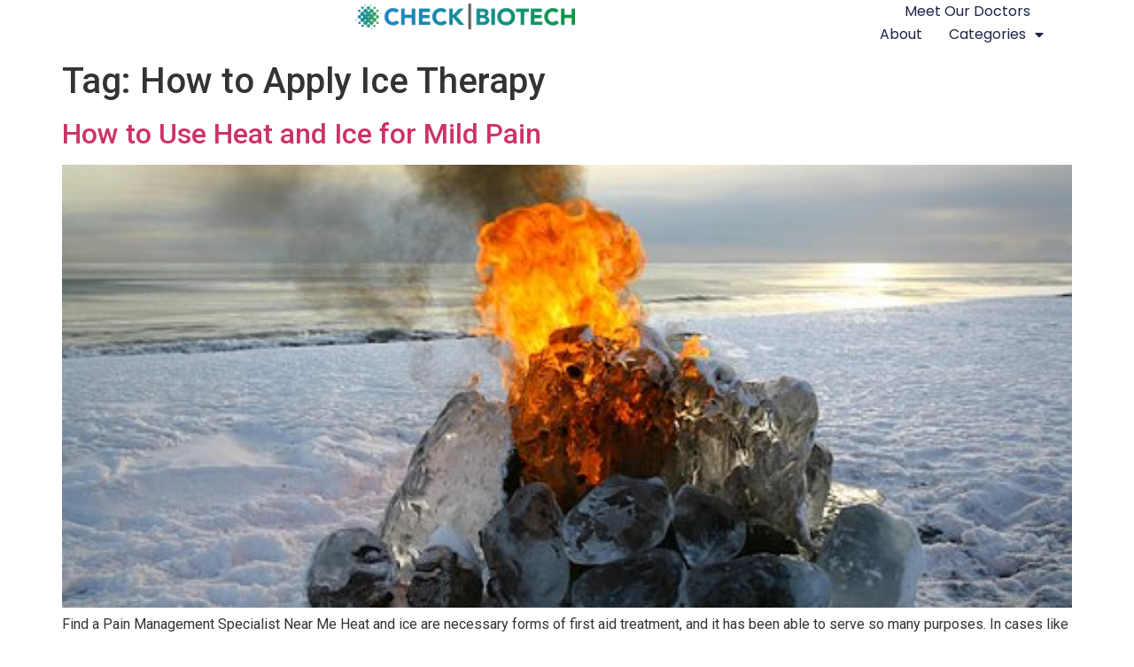

--- FILE ---
content_type: text/html; charset=UTF-8
request_url: https://checkbiotech.org/near-me/how-to-apply-ice-therapy/
body_size: 94713
content:
<!doctype html>
<html lang="en-US">
<head>
	<meta charset="UTF-8">
	<meta name="viewport" content="width=device-width, initial-scale=1">
	<link rel="profile" href="https://gmpg.org/xfn/11">
	<meta name='robots' content='index, follow, max-image-preview:large, max-snippet:-1, max-video-preview:-1' />

	<!-- This site is optimized with the Yoast SEO plugin v24.2 - https://yoast.com/wordpress/plugins/seo/ -->
	<title>How to Apply Ice Therapy Archives - Check Biotech</title>
	<link rel="canonical" href="https://checkbiotech.org/near-me/how-to-apply-ice-therapy/" />
	<meta property="og:locale" content="en_US" />
	<meta property="og:type" content="article" />
	<meta property="og:title" content="How to Apply Ice Therapy Archives - Check Biotech" />
	<meta property="og:url" content="https://checkbiotech.org/near-me/how-to-apply-ice-therapy/" />
	<meta property="og:site_name" content="Check Biotech" />
	<meta name="twitter:card" content="summary_large_image" />
	<script type="application/ld+json" class="yoast-schema-graph">{"@context":"https://schema.org","@graph":[{"@type":"CollectionPage","@id":"https://checkbiotech.org/near-me/how-to-apply-ice-therapy/","url":"https://checkbiotech.org/near-me/how-to-apply-ice-therapy/","name":"How to Apply Ice Therapy Archives - Check Biotech","isPartOf":{"@id":"https://checkbiotech.org/#website"},"primaryImageOfPage":{"@id":"https://checkbiotech.org/near-me/how-to-apply-ice-therapy/#primaryimage"},"image":{"@id":"https://checkbiotech.org/near-me/how-to-apply-ice-therapy/#primaryimage"},"thumbnailUrl":"https://checkbiotech.org/wp-content/uploads/2019/06/How-to-Use-Heat-and-Ice-for-Mild-Pain.jpg","breadcrumb":{"@id":"https://checkbiotech.org/near-me/how-to-apply-ice-therapy/#breadcrumb"},"inLanguage":"en-US"},{"@type":"ImageObject","inLanguage":"en-US","@id":"https://checkbiotech.org/near-me/how-to-apply-ice-therapy/#primaryimage","url":"https://checkbiotech.org/wp-content/uploads/2019/06/How-to-Use-Heat-and-Ice-for-Mild-Pain.jpg","contentUrl":"https://checkbiotech.org/wp-content/uploads/2019/06/How-to-Use-Heat-and-Ice-for-Mild-Pain.jpg","width":"517","height":"340"},{"@type":"BreadcrumbList","@id":"https://checkbiotech.org/near-me/how-to-apply-ice-therapy/#breadcrumb","itemListElement":[{"@type":"ListItem","position":1,"name":"Home","item":"https://checkbiotech.org/"},{"@type":"ListItem","position":2,"name":"How to Apply Ice Therapy"}]},{"@type":"WebSite","@id":"https://checkbiotech.org/#website","url":"https://checkbiotech.org/","name":"Check Biotech","description":"","publisher":{"@id":"https://checkbiotech.org/#organization"},"potentialAction":[{"@type":"SearchAction","target":{"@type":"EntryPoint","urlTemplate":"https://checkbiotech.org/?s={search_term_string}"},"query-input":{"@type":"PropertyValueSpecification","valueRequired":true,"valueName":"search_term_string"}}],"inLanguage":"en-US"},{"@type":"Organization","@id":"https://checkbiotech.org/#organization","name":"Check Biotech","url":"https://checkbiotech.org/","logo":{"@type":"ImageObject","inLanguage":"en-US","@id":"https://checkbiotech.org/#/schema/logo/image/","url":"https://checkbiotech.org/wp-content/uploads/2018/03/CBTlogoDots.png","contentUrl":"https://checkbiotech.org/wp-content/uploads/2018/03/CBTlogoDots.png","width":"4727","height":"714","caption":"Check Biotech"},"image":{"@id":"https://checkbiotech.org/#/schema/logo/image/"}}]}</script>
	<!-- / Yoast SEO plugin. -->


<link rel="alternate" type="application/rss+xml" title="Check Biotech &raquo; Feed" href="https://checkbiotech.org/feed/" />
<link rel="alternate" type="application/rss+xml" title="Check Biotech &raquo; Comments Feed" href="https://checkbiotech.org/comments/feed/" />
<link rel="alternate" type="application/rss+xml" title="Check Biotech &raquo; How to Apply Ice Therapy Tag Feed" href="https://checkbiotech.org/near-me/how-to-apply-ice-therapy/feed/" />
<style id='wp-img-auto-sizes-contain-inline-css'>
img:is([sizes=auto i],[sizes^="auto," i]){contain-intrinsic-size:3000px 1500px}
/*# sourceURL=wp-img-auto-sizes-contain-inline-css */
</style>
<style id='wp-emoji-styles-inline-css'>

	img.wp-smiley, img.emoji {
		display: inline !important;
		border: none !important;
		box-shadow: none !important;
		height: 1em !important;
		width: 1em !important;
		margin: 0 0.07em !important;
		vertical-align: -0.1em !important;
		background: none !important;
		padding: 0 !important;
	}
/*# sourceURL=wp-emoji-styles-inline-css */
</style>
<link rel='stylesheet' id='wp-block-library-css' href='https://checkbiotech.org/wp-includes/css/dist/block-library/style.min.css?ver=6.9' media='all' />
<style id='global-styles-inline-css'>
:root{--wp--preset--aspect-ratio--square: 1;--wp--preset--aspect-ratio--4-3: 4/3;--wp--preset--aspect-ratio--3-4: 3/4;--wp--preset--aspect-ratio--3-2: 3/2;--wp--preset--aspect-ratio--2-3: 2/3;--wp--preset--aspect-ratio--16-9: 16/9;--wp--preset--aspect-ratio--9-16: 9/16;--wp--preset--color--black: #000000;--wp--preset--color--cyan-bluish-gray: #abb8c3;--wp--preset--color--white: #ffffff;--wp--preset--color--pale-pink: #f78da7;--wp--preset--color--vivid-red: #cf2e2e;--wp--preset--color--luminous-vivid-orange: #ff6900;--wp--preset--color--luminous-vivid-amber: #fcb900;--wp--preset--color--light-green-cyan: #7bdcb5;--wp--preset--color--vivid-green-cyan: #00d084;--wp--preset--color--pale-cyan-blue: #8ed1fc;--wp--preset--color--vivid-cyan-blue: #0693e3;--wp--preset--color--vivid-purple: #9b51e0;--wp--preset--gradient--vivid-cyan-blue-to-vivid-purple: linear-gradient(135deg,rgb(6,147,227) 0%,rgb(155,81,224) 100%);--wp--preset--gradient--light-green-cyan-to-vivid-green-cyan: linear-gradient(135deg,rgb(122,220,180) 0%,rgb(0,208,130) 100%);--wp--preset--gradient--luminous-vivid-amber-to-luminous-vivid-orange: linear-gradient(135deg,rgb(252,185,0) 0%,rgb(255,105,0) 100%);--wp--preset--gradient--luminous-vivid-orange-to-vivid-red: linear-gradient(135deg,rgb(255,105,0) 0%,rgb(207,46,46) 100%);--wp--preset--gradient--very-light-gray-to-cyan-bluish-gray: linear-gradient(135deg,rgb(238,238,238) 0%,rgb(169,184,195) 100%);--wp--preset--gradient--cool-to-warm-spectrum: linear-gradient(135deg,rgb(74,234,220) 0%,rgb(151,120,209) 20%,rgb(207,42,186) 40%,rgb(238,44,130) 60%,rgb(251,105,98) 80%,rgb(254,248,76) 100%);--wp--preset--gradient--blush-light-purple: linear-gradient(135deg,rgb(255,206,236) 0%,rgb(152,150,240) 100%);--wp--preset--gradient--blush-bordeaux: linear-gradient(135deg,rgb(254,205,165) 0%,rgb(254,45,45) 50%,rgb(107,0,62) 100%);--wp--preset--gradient--luminous-dusk: linear-gradient(135deg,rgb(255,203,112) 0%,rgb(199,81,192) 50%,rgb(65,88,208) 100%);--wp--preset--gradient--pale-ocean: linear-gradient(135deg,rgb(255,245,203) 0%,rgb(182,227,212) 50%,rgb(51,167,181) 100%);--wp--preset--gradient--electric-grass: linear-gradient(135deg,rgb(202,248,128) 0%,rgb(113,206,126) 100%);--wp--preset--gradient--midnight: linear-gradient(135deg,rgb(2,3,129) 0%,rgb(40,116,252) 100%);--wp--preset--font-size--small: 13px;--wp--preset--font-size--medium: 20px;--wp--preset--font-size--large: 36px;--wp--preset--font-size--x-large: 42px;--wp--preset--spacing--20: 0.44rem;--wp--preset--spacing--30: 0.67rem;--wp--preset--spacing--40: 1rem;--wp--preset--spacing--50: 1.5rem;--wp--preset--spacing--60: 2.25rem;--wp--preset--spacing--70: 3.38rem;--wp--preset--spacing--80: 5.06rem;--wp--preset--shadow--natural: 6px 6px 9px rgba(0, 0, 0, 0.2);--wp--preset--shadow--deep: 12px 12px 50px rgba(0, 0, 0, 0.4);--wp--preset--shadow--sharp: 6px 6px 0px rgba(0, 0, 0, 0.2);--wp--preset--shadow--outlined: 6px 6px 0px -3px rgb(255, 255, 255), 6px 6px rgb(0, 0, 0);--wp--preset--shadow--crisp: 6px 6px 0px rgb(0, 0, 0);}:root { --wp--style--global--content-size: 800px;--wp--style--global--wide-size: 1200px; }:where(body) { margin: 0; }.wp-site-blocks > .alignleft { float: left; margin-right: 2em; }.wp-site-blocks > .alignright { float: right; margin-left: 2em; }.wp-site-blocks > .aligncenter { justify-content: center; margin-left: auto; margin-right: auto; }:where(.wp-site-blocks) > * { margin-block-start: 24px; margin-block-end: 0; }:where(.wp-site-blocks) > :first-child { margin-block-start: 0; }:where(.wp-site-blocks) > :last-child { margin-block-end: 0; }:root { --wp--style--block-gap: 24px; }:root :where(.is-layout-flow) > :first-child{margin-block-start: 0;}:root :where(.is-layout-flow) > :last-child{margin-block-end: 0;}:root :where(.is-layout-flow) > *{margin-block-start: 24px;margin-block-end: 0;}:root :where(.is-layout-constrained) > :first-child{margin-block-start: 0;}:root :where(.is-layout-constrained) > :last-child{margin-block-end: 0;}:root :where(.is-layout-constrained) > *{margin-block-start: 24px;margin-block-end: 0;}:root :where(.is-layout-flex){gap: 24px;}:root :where(.is-layout-grid){gap: 24px;}.is-layout-flow > .alignleft{float: left;margin-inline-start: 0;margin-inline-end: 2em;}.is-layout-flow > .alignright{float: right;margin-inline-start: 2em;margin-inline-end: 0;}.is-layout-flow > .aligncenter{margin-left: auto !important;margin-right: auto !important;}.is-layout-constrained > .alignleft{float: left;margin-inline-start: 0;margin-inline-end: 2em;}.is-layout-constrained > .alignright{float: right;margin-inline-start: 2em;margin-inline-end: 0;}.is-layout-constrained > .aligncenter{margin-left: auto !important;margin-right: auto !important;}.is-layout-constrained > :where(:not(.alignleft):not(.alignright):not(.alignfull)){max-width: var(--wp--style--global--content-size);margin-left: auto !important;margin-right: auto !important;}.is-layout-constrained > .alignwide{max-width: var(--wp--style--global--wide-size);}body .is-layout-flex{display: flex;}.is-layout-flex{flex-wrap: wrap;align-items: center;}.is-layout-flex > :is(*, div){margin: 0;}body .is-layout-grid{display: grid;}.is-layout-grid > :is(*, div){margin: 0;}body{padding-top: 0px;padding-right: 0px;padding-bottom: 0px;padding-left: 0px;}a:where(:not(.wp-element-button)){text-decoration: underline;}:root :where(.wp-element-button, .wp-block-button__link){background-color: #32373c;border-width: 0;color: #fff;font-family: inherit;font-size: inherit;font-style: inherit;font-weight: inherit;letter-spacing: inherit;line-height: inherit;padding-top: calc(0.667em + 2px);padding-right: calc(1.333em + 2px);padding-bottom: calc(0.667em + 2px);padding-left: calc(1.333em + 2px);text-decoration: none;text-transform: inherit;}.has-black-color{color: var(--wp--preset--color--black) !important;}.has-cyan-bluish-gray-color{color: var(--wp--preset--color--cyan-bluish-gray) !important;}.has-white-color{color: var(--wp--preset--color--white) !important;}.has-pale-pink-color{color: var(--wp--preset--color--pale-pink) !important;}.has-vivid-red-color{color: var(--wp--preset--color--vivid-red) !important;}.has-luminous-vivid-orange-color{color: var(--wp--preset--color--luminous-vivid-orange) !important;}.has-luminous-vivid-amber-color{color: var(--wp--preset--color--luminous-vivid-amber) !important;}.has-light-green-cyan-color{color: var(--wp--preset--color--light-green-cyan) !important;}.has-vivid-green-cyan-color{color: var(--wp--preset--color--vivid-green-cyan) !important;}.has-pale-cyan-blue-color{color: var(--wp--preset--color--pale-cyan-blue) !important;}.has-vivid-cyan-blue-color{color: var(--wp--preset--color--vivid-cyan-blue) !important;}.has-vivid-purple-color{color: var(--wp--preset--color--vivid-purple) !important;}.has-black-background-color{background-color: var(--wp--preset--color--black) !important;}.has-cyan-bluish-gray-background-color{background-color: var(--wp--preset--color--cyan-bluish-gray) !important;}.has-white-background-color{background-color: var(--wp--preset--color--white) !important;}.has-pale-pink-background-color{background-color: var(--wp--preset--color--pale-pink) !important;}.has-vivid-red-background-color{background-color: var(--wp--preset--color--vivid-red) !important;}.has-luminous-vivid-orange-background-color{background-color: var(--wp--preset--color--luminous-vivid-orange) !important;}.has-luminous-vivid-amber-background-color{background-color: var(--wp--preset--color--luminous-vivid-amber) !important;}.has-light-green-cyan-background-color{background-color: var(--wp--preset--color--light-green-cyan) !important;}.has-vivid-green-cyan-background-color{background-color: var(--wp--preset--color--vivid-green-cyan) !important;}.has-pale-cyan-blue-background-color{background-color: var(--wp--preset--color--pale-cyan-blue) !important;}.has-vivid-cyan-blue-background-color{background-color: var(--wp--preset--color--vivid-cyan-blue) !important;}.has-vivid-purple-background-color{background-color: var(--wp--preset--color--vivid-purple) !important;}.has-black-border-color{border-color: var(--wp--preset--color--black) !important;}.has-cyan-bluish-gray-border-color{border-color: var(--wp--preset--color--cyan-bluish-gray) !important;}.has-white-border-color{border-color: var(--wp--preset--color--white) !important;}.has-pale-pink-border-color{border-color: var(--wp--preset--color--pale-pink) !important;}.has-vivid-red-border-color{border-color: var(--wp--preset--color--vivid-red) !important;}.has-luminous-vivid-orange-border-color{border-color: var(--wp--preset--color--luminous-vivid-orange) !important;}.has-luminous-vivid-amber-border-color{border-color: var(--wp--preset--color--luminous-vivid-amber) !important;}.has-light-green-cyan-border-color{border-color: var(--wp--preset--color--light-green-cyan) !important;}.has-vivid-green-cyan-border-color{border-color: var(--wp--preset--color--vivid-green-cyan) !important;}.has-pale-cyan-blue-border-color{border-color: var(--wp--preset--color--pale-cyan-blue) !important;}.has-vivid-cyan-blue-border-color{border-color: var(--wp--preset--color--vivid-cyan-blue) !important;}.has-vivid-purple-border-color{border-color: var(--wp--preset--color--vivid-purple) !important;}.has-vivid-cyan-blue-to-vivid-purple-gradient-background{background: var(--wp--preset--gradient--vivid-cyan-blue-to-vivid-purple) !important;}.has-light-green-cyan-to-vivid-green-cyan-gradient-background{background: var(--wp--preset--gradient--light-green-cyan-to-vivid-green-cyan) !important;}.has-luminous-vivid-amber-to-luminous-vivid-orange-gradient-background{background: var(--wp--preset--gradient--luminous-vivid-amber-to-luminous-vivid-orange) !important;}.has-luminous-vivid-orange-to-vivid-red-gradient-background{background: var(--wp--preset--gradient--luminous-vivid-orange-to-vivid-red) !important;}.has-very-light-gray-to-cyan-bluish-gray-gradient-background{background: var(--wp--preset--gradient--very-light-gray-to-cyan-bluish-gray) !important;}.has-cool-to-warm-spectrum-gradient-background{background: var(--wp--preset--gradient--cool-to-warm-spectrum) !important;}.has-blush-light-purple-gradient-background{background: var(--wp--preset--gradient--blush-light-purple) !important;}.has-blush-bordeaux-gradient-background{background: var(--wp--preset--gradient--blush-bordeaux) !important;}.has-luminous-dusk-gradient-background{background: var(--wp--preset--gradient--luminous-dusk) !important;}.has-pale-ocean-gradient-background{background: var(--wp--preset--gradient--pale-ocean) !important;}.has-electric-grass-gradient-background{background: var(--wp--preset--gradient--electric-grass) !important;}.has-midnight-gradient-background{background: var(--wp--preset--gradient--midnight) !important;}.has-small-font-size{font-size: var(--wp--preset--font-size--small) !important;}.has-medium-font-size{font-size: var(--wp--preset--font-size--medium) !important;}.has-large-font-size{font-size: var(--wp--preset--font-size--large) !important;}.has-x-large-font-size{font-size: var(--wp--preset--font-size--x-large) !important;}
/*# sourceURL=global-styles-inline-css */
</style>

<link rel='stylesheet' id='category-sticky-post-css' href='https://checkbiotech.org/wp-content/plugins/category-sticky-post/css/plugin.css?ver=6.9' media='all' />
<link rel='stylesheet' id='hello-elementor-css' href='https://checkbiotech.org/wp-content/themes/hello-elementor/style.min.css?ver=3.2.1' media='all' />
<link rel='stylesheet' id='hello-elementor-theme-style-css' href='https://checkbiotech.org/wp-content/themes/hello-elementor/theme.min.css?ver=3.2.1' media='all' />
<link rel='stylesheet' id='hello-elementor-header-footer-css' href='https://checkbiotech.org/wp-content/themes/hello-elementor/header-footer.min.css?ver=3.2.1' media='all' />
<link rel='stylesheet' id='elementor-frontend-css' href='https://checkbiotech.org/wp-content/plugins/elementor/assets/css/frontend.min.css?ver=3.26.5' media='all' />
<link rel='stylesheet' id='elementor-post-122247-css' href='https://checkbiotech.org/wp-content/uploads/elementor/css/post-122247.css?ver=1737128202' media='all' />
<link rel='stylesheet' id='widget-image-css' href='https://checkbiotech.org/wp-content/plugins/elementor/assets/css/widget-image.min.css?ver=3.26.5' media='all' />
<link rel='stylesheet' id='widget-nav-menu-css' href='https://checkbiotech.org/wp-content/plugins/elementor-pro/assets/css/widget-nav-menu.min.css?ver=3.26.3' media='all' />
<link rel='stylesheet' id='widget-heading-css' href='https://checkbiotech.org/wp-content/plugins/elementor/assets/css/widget-heading.min.css?ver=3.26.5' media='all' />
<link rel='stylesheet' id='elementor-icons-css' href='https://checkbiotech.org/wp-content/plugins/elementor/assets/lib/eicons/css/elementor-icons.min.css?ver=5.34.0' media='all' />
<link rel='stylesheet' id='elementor-post-122298-css' href='https://checkbiotech.org/wp-content/uploads/elementor/css/post-122298.css?ver=1737128353' media='all' />
<link rel='stylesheet' id='elementor-post-122388-css' href='https://checkbiotech.org/wp-content/uploads/elementor/css/post-122388.css?ver=1737132502' media='all' />
<link rel='stylesheet' id='google-fonts-1-css' href='https://fonts.googleapis.com/css?family=Roboto%3A100%2C100italic%2C200%2C200italic%2C300%2C300italic%2C400%2C400italic%2C500%2C500italic%2C600%2C600italic%2C700%2C700italic%2C800%2C800italic%2C900%2C900italic%7CRoboto+Slab%3A100%2C100italic%2C200%2C200italic%2C300%2C300italic%2C400%2C400italic%2C500%2C500italic%2C600%2C600italic%2C700%2C700italic%2C800%2C800italic%2C900%2C900italic%7CPoppins%3A100%2C100italic%2C200%2C200italic%2C300%2C300italic%2C400%2C400italic%2C500%2C500italic%2C600%2C600italic%2C700%2C700italic%2C800%2C800italic%2C900%2C900italic&#038;display=swap&#038;ver=6.9' media='all' />
<link rel='stylesheet' id='elementor-icons-shared-0-css' href='https://checkbiotech.org/wp-content/plugins/elementor/assets/lib/font-awesome/css/fontawesome.min.css?ver=5.15.3' media='all' />
<link rel='stylesheet' id='elementor-icons-fa-solid-css' href='https://checkbiotech.org/wp-content/plugins/elementor/assets/lib/font-awesome/css/solid.min.css?ver=5.15.3' media='all' />
<link rel="preconnect" href="https://fonts.gstatic.com/" crossorigin><script src="https://checkbiotech.org/wp-includes/js/jquery/jquery.min.js?ver=3.7.1" id="jquery-core-js"></script>
<script src="https://checkbiotech.org/wp-includes/js/jquery/jquery-migrate.min.js?ver=3.4.1" id="jquery-migrate-js"></script>
<link rel="https://api.w.org/" href="https://checkbiotech.org/wp-json/" /><link rel="alternate" title="JSON" type="application/json" href="https://checkbiotech.org/wp-json/wp/v2/tags/5513" /><link rel="EditURI" type="application/rsd+xml" title="RSD" href="https://checkbiotech.org/xmlrpc.php?rsd" />
<meta name="generator" content="WordPress 6.9" />
<meta name="generator" content="Elementor 3.26.5; features: additional_custom_breakpoints; settings: css_print_method-external, google_font-enabled, font_display-swap">
			<style>
				.e-con.e-parent:nth-of-type(n+4):not(.e-lazyloaded):not(.e-no-lazyload),
				.e-con.e-parent:nth-of-type(n+4):not(.e-lazyloaded):not(.e-no-lazyload) * {
					background-image: none !important;
				}
				@media screen and (max-height: 1024px) {
					.e-con.e-parent:nth-of-type(n+3):not(.e-lazyloaded):not(.e-no-lazyload),
					.e-con.e-parent:nth-of-type(n+3):not(.e-lazyloaded):not(.e-no-lazyload) * {
						background-image: none !important;
					}
				}
				@media screen and (max-height: 640px) {
					.e-con.e-parent:nth-of-type(n+2):not(.e-lazyloaded):not(.e-no-lazyload),
					.e-con.e-parent:nth-of-type(n+2):not(.e-lazyloaded):not(.e-no-lazyload) * {
						background-image: none !important;
					}
				}
			</style>
			<link rel="icon" href="https://checkbiotech.org/wp-content/uploads/2025/01/CBTdots56-copy.png" sizes="32x32" />
<link rel="icon" href="https://checkbiotech.org/wp-content/uploads/2025/01/CBTdots56-copy.png" sizes="192x192" />
<link rel="apple-touch-icon" href="https://checkbiotech.org/wp-content/uploads/2025/01/CBTdots56-copy.png" />
<meta name="msapplication-TileImage" content="https://checkbiotech.org/wp-content/uploads/2025/01/CBTdots56-copy.png" />
<link rel='stylesheet' id='e-sticky-css' href='https://checkbiotech.org/wp-content/plugins/elementor-pro/assets/css/modules/sticky.min.css?ver=3.26.3' media='all' />
</head>
<body class="archive tag tag-how-to-apply-ice-therapy tag-5513 wp-custom-logo wp-embed-responsive wp-theme-hello-elementor elementor-default elementor-kit-122247">


<a class="skip-link screen-reader-text" href="#content">Skip to content</a>

		<div data-elementor-type="header" data-elementor-id="122298" class="elementor elementor-122298 elementor-location-header" data-elementor-post-type="elementor_library">
			<div class="elementor-element elementor-element-68a9cf80 e-con-full e-flex e-con e-parent" data-id="68a9cf80" data-element_type="container" data-settings="{&quot;background_background&quot;:&quot;classic&quot;,&quot;sticky&quot;:&quot;top&quot;,&quot;sticky_on&quot;:[&quot;desktop&quot;,&quot;tablet&quot;,&quot;mobile&quot;],&quot;sticky_offset&quot;:0,&quot;sticky_effects_offset&quot;:0,&quot;sticky_anchor_link_offset&quot;:0}">
				<div class="elementor-element elementor-element-4971d3f1 elementor-widget elementor-widget-theme-site-logo elementor-widget-image" data-id="4971d3f1" data-element_type="widget" data-widget_type="theme-site-logo.default">
				<div class="elementor-widget-container">
											<a href="https://checkbiotech.org">
			<img fetchpriority="high" width="4727" height="714" src="https://checkbiotech.org/wp-content/uploads/2018/03/CBTlogoDots.png" class="attachment-full size-full wp-image-116484" alt="medical news" srcset="https://checkbiotech.org/wp-content/uploads/2018/03/CBTlogoDots.png 4727w, https://checkbiotech.org/wp-content/uploads/2018/03/CBTlogoDots-300x45.png 300w, https://checkbiotech.org/wp-content/uploads/2018/03/CBTlogoDots-768x116.png 768w, https://checkbiotech.org/wp-content/uploads/2018/03/CBTlogoDots-1024x155.png 1024w, https://checkbiotech.org/wp-content/uploads/2018/03/CBTlogoDots-1080x163.png 1080w" sizes="(max-width: 4727px) 100vw, 4727px" />				</a>
											</div>
				</div>
				<div class="elementor-element elementor-element-539bd4d2 elementor-nav-menu--dropdown-mobile elementor-nav-menu--stretch elementor-nav-menu__align-end elementor-nav-menu__text-align-aside elementor-nav-menu--toggle elementor-nav-menu--burger elementor-widget elementor-widget-nav-menu" data-id="539bd4d2" data-element_type="widget" data-settings="{&quot;full_width&quot;:&quot;stretch&quot;,&quot;layout&quot;:&quot;horizontal&quot;,&quot;submenu_icon&quot;:{&quot;value&quot;:&quot;&lt;i class=\&quot;fas fa-caret-down\&quot;&gt;&lt;\/i&gt;&quot;,&quot;library&quot;:&quot;fa-solid&quot;},&quot;toggle&quot;:&quot;burger&quot;}" data-widget_type="nav-menu.default">
				<div class="elementor-widget-container">
								<nav aria-label="Menu" class="elementor-nav-menu--main elementor-nav-menu__container elementor-nav-menu--layout-horizontal e--pointer-underline e--animation-fade">
				<ul id="menu-1-539bd4d2" class="elementor-nav-menu"><li class="menu-item menu-item-type-custom menu-item-object-custom menu-item-25182"><a href="https://checkbiotech.org/meet-our-doctors/" class="elementor-item">Meet Our Doctors</a></li>
<li class="menu-item menu-item-type-post_type menu-item-object-page menu-item-116203"><a href="https://checkbiotech.org/about/" class="elementor-item">About</a></li>
<li class="menu-item menu-item-type-custom menu-item-object-custom menu-item-home menu-item-has-children menu-item-122315"><a href="https://checkbiotech.org" class="elementor-item">Categories</a>
<ul class="sub-menu elementor-nav-menu--dropdown">
	<li class="menu-item menu-item-type-taxonomy menu-item-object-category menu-item-122316"><a href="https://checkbiotech.org/reviews/addiction-recovery/" class="elementor-sub-item">Addiction Recovery</a></li>
	<li class="menu-item menu-item-type-taxonomy menu-item-object-category menu-item-122317"><a href="https://checkbiotech.org/reviews/adhd/" class="elementor-sub-item">ADHD</a></li>
	<li class="menu-item menu-item-type-taxonomy menu-item-object-category menu-item-122318"><a href="https://checkbiotech.org/reviews/allergies/" class="elementor-sub-item">Allergies</a></li>
	<li class="menu-item menu-item-type-taxonomy menu-item-object-category menu-item-122319"><a href="https://checkbiotech.org/reviews/anti-aging/" class="elementor-sub-item">Anti-Aging</a></li>
	<li class="menu-item menu-item-type-taxonomy menu-item-object-category menu-item-122320"><a href="https://checkbiotech.org/reviews/anxiety/" class="elementor-sub-item">Anxiety</a></li>
	<li class="menu-item menu-item-type-taxonomy menu-item-object-category menu-item-122321"><a href="https://checkbiotech.org/reviews/arthritis/" class="elementor-sub-item">Arthritis</a></li>
	<li class="menu-item menu-item-type-taxonomy menu-item-object-category menu-item-122322"><a href="https://checkbiotech.org/reviews/autism/" class="elementor-sub-item">Autism</a></li>
	<li class="menu-item menu-item-type-taxonomy menu-item-object-category menu-item-122323"><a href="https://checkbiotech.org/reviews/back-pain/" class="elementor-sub-item">Back Pain</a></li>
	<li class="menu-item menu-item-type-taxonomy menu-item-object-category menu-item-122324"><a href="https://checkbiotech.org/reviews/bioengineering/" class="elementor-sub-item">Bioengineering</a></li>
	<li class="menu-item menu-item-type-taxonomy menu-item-object-category menu-item-122325"><a href="https://checkbiotech.org/reviews/biofeedback/" class="elementor-sub-item">Biofeedback</a></li>
	<li class="menu-item menu-item-type-taxonomy menu-item-object-category menu-item-122326"><a href="https://checkbiotech.org/reviews/bioprinting/" class="elementor-sub-item">Bioprinting</a></li>
	<li class="menu-item menu-item-type-taxonomy menu-item-object-category menu-item-122327"><a href="https://checkbiotech.org/reviews/biotech-investments/" class="elementor-sub-item">Biotech Investments</a></li>
	<li class="menu-item menu-item-type-taxonomy menu-item-object-category menu-item-122328"><a href="https://checkbiotech.org/reviews/biotechnology-companies/" class="elementor-sub-item">Biotechnology Companies</a></li>
	<li class="menu-item menu-item-type-taxonomy menu-item-object-category menu-item-122329"><a href="https://checkbiotech.org/reviews/biotechnology-jobs/" class="elementor-sub-item">Biotechnology Jobs</a></li>
	<li class="menu-item menu-item-type-taxonomy menu-item-object-category menu-item-122330"><a href="https://checkbiotech.org/reviews/cancer/" class="elementor-sub-item">Cancer</a></li>
	<li class="menu-item menu-item-type-taxonomy menu-item-object-category menu-item-122331"><a href="https://checkbiotech.org/reviews/celiac-disease/" class="elementor-sub-item">Celiac Disease</a></li>
	<li class="menu-item menu-item-type-taxonomy menu-item-object-category menu-item-122332"><a href="https://checkbiotech.org/reviews/concierge-medicine/" class="elementor-sub-item">Concierge Medicine</a></li>
	<li class="menu-item menu-item-type-taxonomy menu-item-object-category menu-item-122333"><a href="https://checkbiotech.org/reviews/copd/" class="elementor-sub-item">COPD</a></li>
	<li class="menu-item menu-item-type-taxonomy menu-item-object-category menu-item-122334"><a href="https://checkbiotech.org/reviews/dental-health/" class="elementor-sub-item">Dental Health</a></li>
	<li class="menu-item menu-item-type-taxonomy menu-item-object-category menu-item-122335"><a href="https://checkbiotech.org/reviews/depression/" class="elementor-sub-item">Depression</a></li>
	<li class="menu-item menu-item-type-taxonomy menu-item-object-category menu-item-122338"><a href="https://checkbiotech.org/reviews/diabetes/" class="elementor-sub-item">Diabetes</a></li>
	<li class="menu-item menu-item-type-taxonomy menu-item-object-category menu-item-122339"><a href="https://checkbiotech.org/reviews/digestive-health/" class="elementor-sub-item">Digestive Health</a></li>
	<li class="menu-item menu-item-type-taxonomy menu-item-object-category menu-item-122340"><a href="https://checkbiotech.org/reviews/disease-prevention/" class="elementor-sub-item">Disease Prevention</a></li>
	<li class="menu-item menu-item-type-taxonomy menu-item-object-category menu-item-122341"><a href="https://checkbiotech.org/reviews/electrical-medicine/" class="elementor-sub-item">Electrical Medicine</a></li>
	<li class="menu-item menu-item-type-taxonomy menu-item-object-category menu-item-122342"><a href="https://checkbiotech.org/reviews/erectile-dysfunction/" class="elementor-sub-item">Erectile Dysfunction</a></li>
	<li class="menu-item menu-item-type-taxonomy menu-item-object-category menu-item-122343"><a href="https://checkbiotech.org/reviews/exercise/" class="elementor-sub-item">Exercise</a></li>
	<li class="menu-item menu-item-type-taxonomy menu-item-object-category menu-item-122344"><a href="https://checkbiotech.org/reviews/eye-doctor/" class="elementor-sub-item">Eye Doctor</a></li>
	<li class="menu-item menu-item-type-taxonomy menu-item-object-category menu-item-122345"><a href="https://checkbiotech.org/reviews/fitness-and-nutrition/" class="elementor-sub-item">Fitness and Nutrition</a></li>
	<li class="menu-item menu-item-type-taxonomy menu-item-object-category menu-item-122346"><a href="https://checkbiotech.org/reviews/flat-rate-surgery-prices/" class="elementor-sub-item">Flat Rate Surgery Prices</a></li>
	<li class="menu-item menu-item-type-taxonomy menu-item-object-category menu-item-122347"><a href="https://checkbiotech.org/reviews/flucoughcold/" class="elementor-sub-item">Flu/Cough/Cold</a></li>
	<li class="menu-item menu-item-type-taxonomy menu-item-object-category menu-item-122348"><a href="https://checkbiotech.org/reviews/gastric-bypass-surgery/" class="elementor-sub-item">Gastric Bypass Surgery</a></li>
	<li class="menu-item menu-item-type-taxonomy menu-item-object-category menu-item-122349"><a href="https://checkbiotech.org/reviews/health-and-beauty/" class="elementor-sub-item">Health and Beauty</a></li>
	<li class="menu-item menu-item-type-taxonomy menu-item-object-category menu-item-122350"><a href="https://checkbiotech.org/reviews/health-care/" class="elementor-sub-item">Health Care</a></li>
	<li class="menu-item menu-item-type-taxonomy menu-item-object-category menu-item-122351"><a href="https://checkbiotech.org/reviews/health-insurance-marketplace/" class="elementor-sub-item">Health Insurance Marketplace</a></li>
	<li class="menu-item menu-item-type-taxonomy menu-item-object-category menu-item-122352"><a href="https://checkbiotech.org/reviews/healthy-living-at-home/" class="elementor-sub-item">Healthy Living at Home</a></li>
	<li class="menu-item menu-item-type-taxonomy menu-item-object-category menu-item-122353"><a href="https://checkbiotech.org/reviews/hearing/" class="elementor-sub-item">Hearing</a></li>
	<li class="menu-item menu-item-type-taxonomy menu-item-object-category menu-item-122354"><a href="https://checkbiotech.org/reviews/heart-disease/" class="elementor-sub-item">Heart Disease</a></li>
	<li class="menu-item menu-item-type-taxonomy menu-item-object-category menu-item-122355"><a href="https://checkbiotech.org/reviews/home-health-care/" class="elementor-sub-item">Home Health Care</a></li>
	<li class="menu-item menu-item-type-taxonomy menu-item-object-category menu-item-122357"><a href="https://checkbiotech.org/reviews/hospice/" class="elementor-sub-item">Hospice</a></li>
	<li class="menu-item menu-item-type-taxonomy menu-item-object-category menu-item-122358"><a href="https://checkbiotech.org/reviews/in-home-senior-care/" class="elementor-sub-item">In Home Senior Care</a></li>
	<li class="menu-item menu-item-type-taxonomy menu-item-object-category menu-item-122359"><a href="https://checkbiotech.org/reviews/insurance/" class="elementor-sub-item">Insurance</a></li>
	<li class="menu-item menu-item-type-taxonomy menu-item-object-category menu-item-122360"><a href="https://checkbiotech.org/reviews/island-doctors/" class="elementor-sub-item">Island Doctors</a></li>
	<li class="menu-item menu-item-type-taxonomy menu-item-object-category menu-item-122361"><a href="https://checkbiotech.org/reviews/medical-malpractice/" class="elementor-sub-item">Medical Malpractice</a></li>
	<li class="menu-item menu-item-type-taxonomy menu-item-object-category menu-item-122362"><a href="https://checkbiotech.org/reviews/medicare/" class="elementor-sub-item">Medicare</a></li>
	<li class="menu-item menu-item-type-taxonomy menu-item-object-category menu-item-122363"><a href="https://checkbiotech.org/reviews/medicare-watch/" class="elementor-sub-item">Medicare Watch</a></li>
	<li class="menu-item menu-item-type-taxonomy menu-item-object-category menu-item-122364"><a href="https://checkbiotech.org/reviews/natural-medicine/" class="elementor-sub-item">Natural Medicine</a></li>
	<li class="menu-item menu-item-type-taxonomy menu-item-object-category menu-item-122365"><a href="https://checkbiotech.org/reviews/natural-medicine/chiropractic/" class="elementor-sub-item">Chiropractic</a></li>
	<li class="menu-item menu-item-type-taxonomy menu-item-object-category menu-item-122366"><a href="https://checkbiotech.org/reviews/near-me/" class="elementor-sub-item">Near Me</a></li>
	<li class="menu-item menu-item-type-taxonomy menu-item-object-category menu-item-122367"><a href="https://checkbiotech.org/reviews/neurologist/" class="elementor-sub-item">Neurologist</a></li>
	<li class="menu-item menu-item-type-taxonomy menu-item-object-category menu-item-122368"><a href="https://checkbiotech.org/reviews/news/" class="elementor-sub-item">News</a></li>
	<li class="menu-item menu-item-type-taxonomy menu-item-object-category menu-item-122369"><a href="https://checkbiotech.org/reviews/pain-management/" class="elementor-sub-item">Pain Management</a></li>
	<li class="menu-item menu-item-type-taxonomy menu-item-object-category menu-item-122370"><a href="https://checkbiotech.org/reviews/palliative-care/" class="elementor-sub-item">Palliative Care</a></li>
	<li class="menu-item menu-item-type-taxonomy menu-item-object-category menu-item-122371"><a href="https://checkbiotech.org/reviews/pharmaceutical/" class="elementor-sub-item">pharmaceutical</a></li>
	<li class="menu-item menu-item-type-taxonomy menu-item-object-category menu-item-122372"><a href="https://checkbiotech.org/reviews/sell-your-medical-practice/" class="elementor-sub-item">Sell Your Medical Practice</a></li>
	<li class="menu-item menu-item-type-taxonomy menu-item-object-category menu-item-122373"><a href="https://checkbiotech.org/reviews/sleep-disorders/" class="elementor-sub-item">Sleep Disorders</a></li>
	<li class="menu-item menu-item-type-taxonomy menu-item-object-category menu-item-122374"><a href="https://checkbiotech.org/reviews/stock/" class="elementor-sub-item">Stock</a></li>
	<li class="menu-item menu-item-type-taxonomy menu-item-object-category menu-item-122375"><a href="https://checkbiotech.org/reviews/stress-relief/" class="elementor-sub-item">Stress Relief</a></li>
	<li class="menu-item menu-item-type-taxonomy menu-item-object-category menu-item-122376"><a href="https://checkbiotech.org/reviews/suboxone/" class="elementor-sub-item">Suboxone</a></li>
	<li class="menu-item menu-item-type-taxonomy menu-item-object-category menu-item-122377"><a href="https://checkbiotech.org/reviews/telemedicine/" class="elementor-sub-item">Telemedicine</a></li>
	<li class="menu-item menu-item-type-taxonomy menu-item-object-category menu-item-122378"><a href="https://checkbiotech.org/reviews/tuberculosis/" class="elementor-sub-item">Tuberculosis</a></li>
	<li class="menu-item menu-item-type-taxonomy menu-item-object-category menu-item-122379"><a href="https://checkbiotech.org/reviews/uncategorized/" class="elementor-sub-item">Uncategorized</a></li>
	<li class="menu-item menu-item-type-taxonomy menu-item-object-category menu-item-122380"><a href="https://checkbiotech.org/reviews/weight-loss/" class="elementor-sub-item">Weight Loss</a></li>
	<li class="menu-item menu-item-type-taxonomy menu-item-object-category menu-item-122381"><a href="https://checkbiotech.org/reviews/womens-health/" class="elementor-sub-item">Women&#8217;s Health</a></li>
</ul>
</li>
</ul>			</nav>
					<div class="elementor-menu-toggle" role="button" tabindex="0" aria-label="Menu Toggle" aria-expanded="false">
			<i aria-hidden="true" role="presentation" class="elementor-menu-toggle__icon--open eicon-menu-bar"></i><i aria-hidden="true" role="presentation" class="elementor-menu-toggle__icon--close eicon-close"></i>		</div>
					<nav class="elementor-nav-menu--dropdown elementor-nav-menu__container" aria-hidden="true">
				<ul id="menu-2-539bd4d2" class="elementor-nav-menu"><li class="menu-item menu-item-type-custom menu-item-object-custom menu-item-25182"><a href="https://checkbiotech.org/meet-our-doctors/" class="elementor-item" tabindex="-1">Meet Our Doctors</a></li>
<li class="menu-item menu-item-type-post_type menu-item-object-page menu-item-116203"><a href="https://checkbiotech.org/about/" class="elementor-item" tabindex="-1">About</a></li>
<li class="menu-item menu-item-type-custom menu-item-object-custom menu-item-home menu-item-has-children menu-item-122315"><a href="https://checkbiotech.org" class="elementor-item" tabindex="-1">Categories</a>
<ul class="sub-menu elementor-nav-menu--dropdown">
	<li class="menu-item menu-item-type-taxonomy menu-item-object-category menu-item-122316"><a href="https://checkbiotech.org/reviews/addiction-recovery/" class="elementor-sub-item" tabindex="-1">Addiction Recovery</a></li>
	<li class="menu-item menu-item-type-taxonomy menu-item-object-category menu-item-122317"><a href="https://checkbiotech.org/reviews/adhd/" class="elementor-sub-item" tabindex="-1">ADHD</a></li>
	<li class="menu-item menu-item-type-taxonomy menu-item-object-category menu-item-122318"><a href="https://checkbiotech.org/reviews/allergies/" class="elementor-sub-item" tabindex="-1">Allergies</a></li>
	<li class="menu-item menu-item-type-taxonomy menu-item-object-category menu-item-122319"><a href="https://checkbiotech.org/reviews/anti-aging/" class="elementor-sub-item" tabindex="-1">Anti-Aging</a></li>
	<li class="menu-item menu-item-type-taxonomy menu-item-object-category menu-item-122320"><a href="https://checkbiotech.org/reviews/anxiety/" class="elementor-sub-item" tabindex="-1">Anxiety</a></li>
	<li class="menu-item menu-item-type-taxonomy menu-item-object-category menu-item-122321"><a href="https://checkbiotech.org/reviews/arthritis/" class="elementor-sub-item" tabindex="-1">Arthritis</a></li>
	<li class="menu-item menu-item-type-taxonomy menu-item-object-category menu-item-122322"><a href="https://checkbiotech.org/reviews/autism/" class="elementor-sub-item" tabindex="-1">Autism</a></li>
	<li class="menu-item menu-item-type-taxonomy menu-item-object-category menu-item-122323"><a href="https://checkbiotech.org/reviews/back-pain/" class="elementor-sub-item" tabindex="-1">Back Pain</a></li>
	<li class="menu-item menu-item-type-taxonomy menu-item-object-category menu-item-122324"><a href="https://checkbiotech.org/reviews/bioengineering/" class="elementor-sub-item" tabindex="-1">Bioengineering</a></li>
	<li class="menu-item menu-item-type-taxonomy menu-item-object-category menu-item-122325"><a href="https://checkbiotech.org/reviews/biofeedback/" class="elementor-sub-item" tabindex="-1">Biofeedback</a></li>
	<li class="menu-item menu-item-type-taxonomy menu-item-object-category menu-item-122326"><a href="https://checkbiotech.org/reviews/bioprinting/" class="elementor-sub-item" tabindex="-1">Bioprinting</a></li>
	<li class="menu-item menu-item-type-taxonomy menu-item-object-category menu-item-122327"><a href="https://checkbiotech.org/reviews/biotech-investments/" class="elementor-sub-item" tabindex="-1">Biotech Investments</a></li>
	<li class="menu-item menu-item-type-taxonomy menu-item-object-category menu-item-122328"><a href="https://checkbiotech.org/reviews/biotechnology-companies/" class="elementor-sub-item" tabindex="-1">Biotechnology Companies</a></li>
	<li class="menu-item menu-item-type-taxonomy menu-item-object-category menu-item-122329"><a href="https://checkbiotech.org/reviews/biotechnology-jobs/" class="elementor-sub-item" tabindex="-1">Biotechnology Jobs</a></li>
	<li class="menu-item menu-item-type-taxonomy menu-item-object-category menu-item-122330"><a href="https://checkbiotech.org/reviews/cancer/" class="elementor-sub-item" tabindex="-1">Cancer</a></li>
	<li class="menu-item menu-item-type-taxonomy menu-item-object-category menu-item-122331"><a href="https://checkbiotech.org/reviews/celiac-disease/" class="elementor-sub-item" tabindex="-1">Celiac Disease</a></li>
	<li class="menu-item menu-item-type-taxonomy menu-item-object-category menu-item-122332"><a href="https://checkbiotech.org/reviews/concierge-medicine/" class="elementor-sub-item" tabindex="-1">Concierge Medicine</a></li>
	<li class="menu-item menu-item-type-taxonomy menu-item-object-category menu-item-122333"><a href="https://checkbiotech.org/reviews/copd/" class="elementor-sub-item" tabindex="-1">COPD</a></li>
	<li class="menu-item menu-item-type-taxonomy menu-item-object-category menu-item-122334"><a href="https://checkbiotech.org/reviews/dental-health/" class="elementor-sub-item" tabindex="-1">Dental Health</a></li>
	<li class="menu-item menu-item-type-taxonomy menu-item-object-category menu-item-122335"><a href="https://checkbiotech.org/reviews/depression/" class="elementor-sub-item" tabindex="-1">Depression</a></li>
	<li class="menu-item menu-item-type-taxonomy menu-item-object-category menu-item-122338"><a href="https://checkbiotech.org/reviews/diabetes/" class="elementor-sub-item" tabindex="-1">Diabetes</a></li>
	<li class="menu-item menu-item-type-taxonomy menu-item-object-category menu-item-122339"><a href="https://checkbiotech.org/reviews/digestive-health/" class="elementor-sub-item" tabindex="-1">Digestive Health</a></li>
	<li class="menu-item menu-item-type-taxonomy menu-item-object-category menu-item-122340"><a href="https://checkbiotech.org/reviews/disease-prevention/" class="elementor-sub-item" tabindex="-1">Disease Prevention</a></li>
	<li class="menu-item menu-item-type-taxonomy menu-item-object-category menu-item-122341"><a href="https://checkbiotech.org/reviews/electrical-medicine/" class="elementor-sub-item" tabindex="-1">Electrical Medicine</a></li>
	<li class="menu-item menu-item-type-taxonomy menu-item-object-category menu-item-122342"><a href="https://checkbiotech.org/reviews/erectile-dysfunction/" class="elementor-sub-item" tabindex="-1">Erectile Dysfunction</a></li>
	<li class="menu-item menu-item-type-taxonomy menu-item-object-category menu-item-122343"><a href="https://checkbiotech.org/reviews/exercise/" class="elementor-sub-item" tabindex="-1">Exercise</a></li>
	<li class="menu-item menu-item-type-taxonomy menu-item-object-category menu-item-122344"><a href="https://checkbiotech.org/reviews/eye-doctor/" class="elementor-sub-item" tabindex="-1">Eye Doctor</a></li>
	<li class="menu-item menu-item-type-taxonomy menu-item-object-category menu-item-122345"><a href="https://checkbiotech.org/reviews/fitness-and-nutrition/" class="elementor-sub-item" tabindex="-1">Fitness and Nutrition</a></li>
	<li class="menu-item menu-item-type-taxonomy menu-item-object-category menu-item-122346"><a href="https://checkbiotech.org/reviews/flat-rate-surgery-prices/" class="elementor-sub-item" tabindex="-1">Flat Rate Surgery Prices</a></li>
	<li class="menu-item menu-item-type-taxonomy menu-item-object-category menu-item-122347"><a href="https://checkbiotech.org/reviews/flucoughcold/" class="elementor-sub-item" tabindex="-1">Flu/Cough/Cold</a></li>
	<li class="menu-item menu-item-type-taxonomy menu-item-object-category menu-item-122348"><a href="https://checkbiotech.org/reviews/gastric-bypass-surgery/" class="elementor-sub-item" tabindex="-1">Gastric Bypass Surgery</a></li>
	<li class="menu-item menu-item-type-taxonomy menu-item-object-category menu-item-122349"><a href="https://checkbiotech.org/reviews/health-and-beauty/" class="elementor-sub-item" tabindex="-1">Health and Beauty</a></li>
	<li class="menu-item menu-item-type-taxonomy menu-item-object-category menu-item-122350"><a href="https://checkbiotech.org/reviews/health-care/" class="elementor-sub-item" tabindex="-1">Health Care</a></li>
	<li class="menu-item menu-item-type-taxonomy menu-item-object-category menu-item-122351"><a href="https://checkbiotech.org/reviews/health-insurance-marketplace/" class="elementor-sub-item" tabindex="-1">Health Insurance Marketplace</a></li>
	<li class="menu-item menu-item-type-taxonomy menu-item-object-category menu-item-122352"><a href="https://checkbiotech.org/reviews/healthy-living-at-home/" class="elementor-sub-item" tabindex="-1">Healthy Living at Home</a></li>
	<li class="menu-item menu-item-type-taxonomy menu-item-object-category menu-item-122353"><a href="https://checkbiotech.org/reviews/hearing/" class="elementor-sub-item" tabindex="-1">Hearing</a></li>
	<li class="menu-item menu-item-type-taxonomy menu-item-object-category menu-item-122354"><a href="https://checkbiotech.org/reviews/heart-disease/" class="elementor-sub-item" tabindex="-1">Heart Disease</a></li>
	<li class="menu-item menu-item-type-taxonomy menu-item-object-category menu-item-122355"><a href="https://checkbiotech.org/reviews/home-health-care/" class="elementor-sub-item" tabindex="-1">Home Health Care</a></li>
	<li class="menu-item menu-item-type-taxonomy menu-item-object-category menu-item-122357"><a href="https://checkbiotech.org/reviews/hospice/" class="elementor-sub-item" tabindex="-1">Hospice</a></li>
	<li class="menu-item menu-item-type-taxonomy menu-item-object-category menu-item-122358"><a href="https://checkbiotech.org/reviews/in-home-senior-care/" class="elementor-sub-item" tabindex="-1">In Home Senior Care</a></li>
	<li class="menu-item menu-item-type-taxonomy menu-item-object-category menu-item-122359"><a href="https://checkbiotech.org/reviews/insurance/" class="elementor-sub-item" tabindex="-1">Insurance</a></li>
	<li class="menu-item menu-item-type-taxonomy menu-item-object-category menu-item-122360"><a href="https://checkbiotech.org/reviews/island-doctors/" class="elementor-sub-item" tabindex="-1">Island Doctors</a></li>
	<li class="menu-item menu-item-type-taxonomy menu-item-object-category menu-item-122361"><a href="https://checkbiotech.org/reviews/medical-malpractice/" class="elementor-sub-item" tabindex="-1">Medical Malpractice</a></li>
	<li class="menu-item menu-item-type-taxonomy menu-item-object-category menu-item-122362"><a href="https://checkbiotech.org/reviews/medicare/" class="elementor-sub-item" tabindex="-1">Medicare</a></li>
	<li class="menu-item menu-item-type-taxonomy menu-item-object-category menu-item-122363"><a href="https://checkbiotech.org/reviews/medicare-watch/" class="elementor-sub-item" tabindex="-1">Medicare Watch</a></li>
	<li class="menu-item menu-item-type-taxonomy menu-item-object-category menu-item-122364"><a href="https://checkbiotech.org/reviews/natural-medicine/" class="elementor-sub-item" tabindex="-1">Natural Medicine</a></li>
	<li class="menu-item menu-item-type-taxonomy menu-item-object-category menu-item-122365"><a href="https://checkbiotech.org/reviews/natural-medicine/chiropractic/" class="elementor-sub-item" tabindex="-1">Chiropractic</a></li>
	<li class="menu-item menu-item-type-taxonomy menu-item-object-category menu-item-122366"><a href="https://checkbiotech.org/reviews/near-me/" class="elementor-sub-item" tabindex="-1">Near Me</a></li>
	<li class="menu-item menu-item-type-taxonomy menu-item-object-category menu-item-122367"><a href="https://checkbiotech.org/reviews/neurologist/" class="elementor-sub-item" tabindex="-1">Neurologist</a></li>
	<li class="menu-item menu-item-type-taxonomy menu-item-object-category menu-item-122368"><a href="https://checkbiotech.org/reviews/news/" class="elementor-sub-item" tabindex="-1">News</a></li>
	<li class="menu-item menu-item-type-taxonomy menu-item-object-category menu-item-122369"><a href="https://checkbiotech.org/reviews/pain-management/" class="elementor-sub-item" tabindex="-1">Pain Management</a></li>
	<li class="menu-item menu-item-type-taxonomy menu-item-object-category menu-item-122370"><a href="https://checkbiotech.org/reviews/palliative-care/" class="elementor-sub-item" tabindex="-1">Palliative Care</a></li>
	<li class="menu-item menu-item-type-taxonomy menu-item-object-category menu-item-122371"><a href="https://checkbiotech.org/reviews/pharmaceutical/" class="elementor-sub-item" tabindex="-1">pharmaceutical</a></li>
	<li class="menu-item menu-item-type-taxonomy menu-item-object-category menu-item-122372"><a href="https://checkbiotech.org/reviews/sell-your-medical-practice/" class="elementor-sub-item" tabindex="-1">Sell Your Medical Practice</a></li>
	<li class="menu-item menu-item-type-taxonomy menu-item-object-category menu-item-122373"><a href="https://checkbiotech.org/reviews/sleep-disorders/" class="elementor-sub-item" tabindex="-1">Sleep Disorders</a></li>
	<li class="menu-item menu-item-type-taxonomy menu-item-object-category menu-item-122374"><a href="https://checkbiotech.org/reviews/stock/" class="elementor-sub-item" tabindex="-1">Stock</a></li>
	<li class="menu-item menu-item-type-taxonomy menu-item-object-category menu-item-122375"><a href="https://checkbiotech.org/reviews/stress-relief/" class="elementor-sub-item" tabindex="-1">Stress Relief</a></li>
	<li class="menu-item menu-item-type-taxonomy menu-item-object-category menu-item-122376"><a href="https://checkbiotech.org/reviews/suboxone/" class="elementor-sub-item" tabindex="-1">Suboxone</a></li>
	<li class="menu-item menu-item-type-taxonomy menu-item-object-category menu-item-122377"><a href="https://checkbiotech.org/reviews/telemedicine/" class="elementor-sub-item" tabindex="-1">Telemedicine</a></li>
	<li class="menu-item menu-item-type-taxonomy menu-item-object-category menu-item-122378"><a href="https://checkbiotech.org/reviews/tuberculosis/" class="elementor-sub-item" tabindex="-1">Tuberculosis</a></li>
	<li class="menu-item menu-item-type-taxonomy menu-item-object-category menu-item-122379"><a href="https://checkbiotech.org/reviews/uncategorized/" class="elementor-sub-item" tabindex="-1">Uncategorized</a></li>
	<li class="menu-item menu-item-type-taxonomy menu-item-object-category menu-item-122380"><a href="https://checkbiotech.org/reviews/weight-loss/" class="elementor-sub-item" tabindex="-1">Weight Loss</a></li>
	<li class="menu-item menu-item-type-taxonomy menu-item-object-category menu-item-122381"><a href="https://checkbiotech.org/reviews/womens-health/" class="elementor-sub-item" tabindex="-1">Women&#8217;s Health</a></li>
</ul>
</li>
</ul>			</nav>
						</div>
				</div>
				</div>
				</div>
		<main id="content" class="site-main">

			<div class="page-header">
			<h1 class="entry-title">Tag: <span>How to Apply Ice Therapy</span></h1>		</div>
	
	<div class="page-content">
					<article class="post">
				<h2 class="entry-title"><a href="https://checkbiotech.org/use-heat-ice-mild-pain/">How to Use Heat and Ice for Mild Pain</a></h2><a href="https://checkbiotech.org/use-heat-ice-mild-pain/"><img width="517" height="340" src="https://checkbiotech.org/wp-content/uploads/2019/06/How-to-Use-Heat-and-Ice-for-Mild-Pain.jpg" class="attachment-large size-large wp-post-image" alt="" decoding="async" /></a><p>Find a Pain Management Specialist Near Me Heat and ice are necessary forms of first aid treatment, and it has been able to serve so many purposes. In cases like a pulled muscle, inflammation to arthritis, heat, and ice come in handy for treating them. The use of ice packs and heating pads are effective [&hellip;]</p>
			</article>
			</div>

	
</main>
		<div data-elementor-type="footer" data-elementor-id="122388" class="elementor elementor-122388 elementor-location-footer" data-elementor-post-type="elementor_library">
			<footer class="elementor-element elementor-element-25dc32d7 e-flex e-con-boxed e-con e-parent" data-id="25dc32d7" data-element_type="container" data-settings="{&quot;background_background&quot;:&quot;classic&quot;}">
					<div class="e-con-inner">
		<div class="elementor-element elementor-element-5c80b6b3 e-con-full e-flex e-con e-child" data-id="5c80b6b3" data-element_type="container">
		<div class="elementor-element elementor-element-157db5f8 e-flex e-con-boxed e-con e-child" data-id="157db5f8" data-element_type="container">
					<div class="e-con-inner">
		<div class="elementor-element elementor-element-1f2b8f2f e-con-full e-flex e-con e-child" data-id="1f2b8f2f" data-element_type="container">
				<div class="elementor-element elementor-element-5d21e843 elementor-nav-menu__align-end elementor-nav-menu--dropdown-mobile elementor-nav-menu--stretch elementor-nav-menu__text-align-center elementor-nav-menu--toggle elementor-nav-menu--burger elementor-widget elementor-widget-nav-menu" data-id="5d21e843" data-element_type="widget" data-settings="{&quot;full_width&quot;:&quot;stretch&quot;,&quot;layout&quot;:&quot;horizontal&quot;,&quot;submenu_icon&quot;:{&quot;value&quot;:&quot;&lt;i class=\&quot;fas fa-caret-down\&quot;&gt;&lt;\/i&gt;&quot;,&quot;library&quot;:&quot;fa-solid&quot;},&quot;toggle&quot;:&quot;burger&quot;}" data-widget_type="nav-menu.default">
				<div class="elementor-widget-container">
								<nav aria-label="Menu" class="elementor-nav-menu--main elementor-nav-menu__container elementor-nav-menu--layout-horizontal e--pointer-none">
				<ul id="menu-1-5d21e843" class="elementor-nav-menu"><li class="menu-item menu-item-type-custom menu-item-object-custom menu-item-25182"><a href="https://checkbiotech.org/meet-our-doctors/" class="elementor-item">Meet Our Doctors</a></li>
<li class="menu-item menu-item-type-post_type menu-item-object-page menu-item-116203"><a href="https://checkbiotech.org/about/" class="elementor-item">About</a></li>
<li class="menu-item menu-item-type-custom menu-item-object-custom menu-item-home menu-item-has-children menu-item-122315"><a href="https://checkbiotech.org" class="elementor-item">Categories</a>
<ul class="sub-menu elementor-nav-menu--dropdown">
	<li class="menu-item menu-item-type-taxonomy menu-item-object-category menu-item-122316"><a href="https://checkbiotech.org/reviews/addiction-recovery/" class="elementor-sub-item">Addiction Recovery</a></li>
	<li class="menu-item menu-item-type-taxonomy menu-item-object-category menu-item-122317"><a href="https://checkbiotech.org/reviews/adhd/" class="elementor-sub-item">ADHD</a></li>
	<li class="menu-item menu-item-type-taxonomy menu-item-object-category menu-item-122318"><a href="https://checkbiotech.org/reviews/allergies/" class="elementor-sub-item">Allergies</a></li>
	<li class="menu-item menu-item-type-taxonomy menu-item-object-category menu-item-122319"><a href="https://checkbiotech.org/reviews/anti-aging/" class="elementor-sub-item">Anti-Aging</a></li>
	<li class="menu-item menu-item-type-taxonomy menu-item-object-category menu-item-122320"><a href="https://checkbiotech.org/reviews/anxiety/" class="elementor-sub-item">Anxiety</a></li>
	<li class="menu-item menu-item-type-taxonomy menu-item-object-category menu-item-122321"><a href="https://checkbiotech.org/reviews/arthritis/" class="elementor-sub-item">Arthritis</a></li>
	<li class="menu-item menu-item-type-taxonomy menu-item-object-category menu-item-122322"><a href="https://checkbiotech.org/reviews/autism/" class="elementor-sub-item">Autism</a></li>
	<li class="menu-item menu-item-type-taxonomy menu-item-object-category menu-item-122323"><a href="https://checkbiotech.org/reviews/back-pain/" class="elementor-sub-item">Back Pain</a></li>
	<li class="menu-item menu-item-type-taxonomy menu-item-object-category menu-item-122324"><a href="https://checkbiotech.org/reviews/bioengineering/" class="elementor-sub-item">Bioengineering</a></li>
	<li class="menu-item menu-item-type-taxonomy menu-item-object-category menu-item-122325"><a href="https://checkbiotech.org/reviews/biofeedback/" class="elementor-sub-item">Biofeedback</a></li>
	<li class="menu-item menu-item-type-taxonomy menu-item-object-category menu-item-122326"><a href="https://checkbiotech.org/reviews/bioprinting/" class="elementor-sub-item">Bioprinting</a></li>
	<li class="menu-item menu-item-type-taxonomy menu-item-object-category menu-item-122327"><a href="https://checkbiotech.org/reviews/biotech-investments/" class="elementor-sub-item">Biotech Investments</a></li>
	<li class="menu-item menu-item-type-taxonomy menu-item-object-category menu-item-122328"><a href="https://checkbiotech.org/reviews/biotechnology-companies/" class="elementor-sub-item">Biotechnology Companies</a></li>
	<li class="menu-item menu-item-type-taxonomy menu-item-object-category menu-item-122329"><a href="https://checkbiotech.org/reviews/biotechnology-jobs/" class="elementor-sub-item">Biotechnology Jobs</a></li>
	<li class="menu-item menu-item-type-taxonomy menu-item-object-category menu-item-122330"><a href="https://checkbiotech.org/reviews/cancer/" class="elementor-sub-item">Cancer</a></li>
	<li class="menu-item menu-item-type-taxonomy menu-item-object-category menu-item-122331"><a href="https://checkbiotech.org/reviews/celiac-disease/" class="elementor-sub-item">Celiac Disease</a></li>
	<li class="menu-item menu-item-type-taxonomy menu-item-object-category menu-item-122332"><a href="https://checkbiotech.org/reviews/concierge-medicine/" class="elementor-sub-item">Concierge Medicine</a></li>
	<li class="menu-item menu-item-type-taxonomy menu-item-object-category menu-item-122333"><a href="https://checkbiotech.org/reviews/copd/" class="elementor-sub-item">COPD</a></li>
	<li class="menu-item menu-item-type-taxonomy menu-item-object-category menu-item-122334"><a href="https://checkbiotech.org/reviews/dental-health/" class="elementor-sub-item">Dental Health</a></li>
	<li class="menu-item menu-item-type-taxonomy menu-item-object-category menu-item-122335"><a href="https://checkbiotech.org/reviews/depression/" class="elementor-sub-item">Depression</a></li>
	<li class="menu-item menu-item-type-taxonomy menu-item-object-category menu-item-122338"><a href="https://checkbiotech.org/reviews/diabetes/" class="elementor-sub-item">Diabetes</a></li>
	<li class="menu-item menu-item-type-taxonomy menu-item-object-category menu-item-122339"><a href="https://checkbiotech.org/reviews/digestive-health/" class="elementor-sub-item">Digestive Health</a></li>
	<li class="menu-item menu-item-type-taxonomy menu-item-object-category menu-item-122340"><a href="https://checkbiotech.org/reviews/disease-prevention/" class="elementor-sub-item">Disease Prevention</a></li>
	<li class="menu-item menu-item-type-taxonomy menu-item-object-category menu-item-122341"><a href="https://checkbiotech.org/reviews/electrical-medicine/" class="elementor-sub-item">Electrical Medicine</a></li>
	<li class="menu-item menu-item-type-taxonomy menu-item-object-category menu-item-122342"><a href="https://checkbiotech.org/reviews/erectile-dysfunction/" class="elementor-sub-item">Erectile Dysfunction</a></li>
	<li class="menu-item menu-item-type-taxonomy menu-item-object-category menu-item-122343"><a href="https://checkbiotech.org/reviews/exercise/" class="elementor-sub-item">Exercise</a></li>
	<li class="menu-item menu-item-type-taxonomy menu-item-object-category menu-item-122344"><a href="https://checkbiotech.org/reviews/eye-doctor/" class="elementor-sub-item">Eye Doctor</a></li>
	<li class="menu-item menu-item-type-taxonomy menu-item-object-category menu-item-122345"><a href="https://checkbiotech.org/reviews/fitness-and-nutrition/" class="elementor-sub-item">Fitness and Nutrition</a></li>
	<li class="menu-item menu-item-type-taxonomy menu-item-object-category menu-item-122346"><a href="https://checkbiotech.org/reviews/flat-rate-surgery-prices/" class="elementor-sub-item">Flat Rate Surgery Prices</a></li>
	<li class="menu-item menu-item-type-taxonomy menu-item-object-category menu-item-122347"><a href="https://checkbiotech.org/reviews/flucoughcold/" class="elementor-sub-item">Flu/Cough/Cold</a></li>
	<li class="menu-item menu-item-type-taxonomy menu-item-object-category menu-item-122348"><a href="https://checkbiotech.org/reviews/gastric-bypass-surgery/" class="elementor-sub-item">Gastric Bypass Surgery</a></li>
	<li class="menu-item menu-item-type-taxonomy menu-item-object-category menu-item-122349"><a href="https://checkbiotech.org/reviews/health-and-beauty/" class="elementor-sub-item">Health and Beauty</a></li>
	<li class="menu-item menu-item-type-taxonomy menu-item-object-category menu-item-122350"><a href="https://checkbiotech.org/reviews/health-care/" class="elementor-sub-item">Health Care</a></li>
	<li class="menu-item menu-item-type-taxonomy menu-item-object-category menu-item-122351"><a href="https://checkbiotech.org/reviews/health-insurance-marketplace/" class="elementor-sub-item">Health Insurance Marketplace</a></li>
	<li class="menu-item menu-item-type-taxonomy menu-item-object-category menu-item-122352"><a href="https://checkbiotech.org/reviews/healthy-living-at-home/" class="elementor-sub-item">Healthy Living at Home</a></li>
	<li class="menu-item menu-item-type-taxonomy menu-item-object-category menu-item-122353"><a href="https://checkbiotech.org/reviews/hearing/" class="elementor-sub-item">Hearing</a></li>
	<li class="menu-item menu-item-type-taxonomy menu-item-object-category menu-item-122354"><a href="https://checkbiotech.org/reviews/heart-disease/" class="elementor-sub-item">Heart Disease</a></li>
	<li class="menu-item menu-item-type-taxonomy menu-item-object-category menu-item-122355"><a href="https://checkbiotech.org/reviews/home-health-care/" class="elementor-sub-item">Home Health Care</a></li>
	<li class="menu-item menu-item-type-taxonomy menu-item-object-category menu-item-122357"><a href="https://checkbiotech.org/reviews/hospice/" class="elementor-sub-item">Hospice</a></li>
	<li class="menu-item menu-item-type-taxonomy menu-item-object-category menu-item-122358"><a href="https://checkbiotech.org/reviews/in-home-senior-care/" class="elementor-sub-item">In Home Senior Care</a></li>
	<li class="menu-item menu-item-type-taxonomy menu-item-object-category menu-item-122359"><a href="https://checkbiotech.org/reviews/insurance/" class="elementor-sub-item">Insurance</a></li>
	<li class="menu-item menu-item-type-taxonomy menu-item-object-category menu-item-122360"><a href="https://checkbiotech.org/reviews/island-doctors/" class="elementor-sub-item">Island Doctors</a></li>
	<li class="menu-item menu-item-type-taxonomy menu-item-object-category menu-item-122361"><a href="https://checkbiotech.org/reviews/medical-malpractice/" class="elementor-sub-item">Medical Malpractice</a></li>
	<li class="menu-item menu-item-type-taxonomy menu-item-object-category menu-item-122362"><a href="https://checkbiotech.org/reviews/medicare/" class="elementor-sub-item">Medicare</a></li>
	<li class="menu-item menu-item-type-taxonomy menu-item-object-category menu-item-122363"><a href="https://checkbiotech.org/reviews/medicare-watch/" class="elementor-sub-item">Medicare Watch</a></li>
	<li class="menu-item menu-item-type-taxonomy menu-item-object-category menu-item-122364"><a href="https://checkbiotech.org/reviews/natural-medicine/" class="elementor-sub-item">Natural Medicine</a></li>
	<li class="menu-item menu-item-type-taxonomy menu-item-object-category menu-item-122365"><a href="https://checkbiotech.org/reviews/natural-medicine/chiropractic/" class="elementor-sub-item">Chiropractic</a></li>
	<li class="menu-item menu-item-type-taxonomy menu-item-object-category menu-item-122366"><a href="https://checkbiotech.org/reviews/near-me/" class="elementor-sub-item">Near Me</a></li>
	<li class="menu-item menu-item-type-taxonomy menu-item-object-category menu-item-122367"><a href="https://checkbiotech.org/reviews/neurologist/" class="elementor-sub-item">Neurologist</a></li>
	<li class="menu-item menu-item-type-taxonomy menu-item-object-category menu-item-122368"><a href="https://checkbiotech.org/reviews/news/" class="elementor-sub-item">News</a></li>
	<li class="menu-item menu-item-type-taxonomy menu-item-object-category menu-item-122369"><a href="https://checkbiotech.org/reviews/pain-management/" class="elementor-sub-item">Pain Management</a></li>
	<li class="menu-item menu-item-type-taxonomy menu-item-object-category menu-item-122370"><a href="https://checkbiotech.org/reviews/palliative-care/" class="elementor-sub-item">Palliative Care</a></li>
	<li class="menu-item menu-item-type-taxonomy menu-item-object-category menu-item-122371"><a href="https://checkbiotech.org/reviews/pharmaceutical/" class="elementor-sub-item">pharmaceutical</a></li>
	<li class="menu-item menu-item-type-taxonomy menu-item-object-category menu-item-122372"><a href="https://checkbiotech.org/reviews/sell-your-medical-practice/" class="elementor-sub-item">Sell Your Medical Practice</a></li>
	<li class="menu-item menu-item-type-taxonomy menu-item-object-category menu-item-122373"><a href="https://checkbiotech.org/reviews/sleep-disorders/" class="elementor-sub-item">Sleep Disorders</a></li>
	<li class="menu-item menu-item-type-taxonomy menu-item-object-category menu-item-122374"><a href="https://checkbiotech.org/reviews/stock/" class="elementor-sub-item">Stock</a></li>
	<li class="menu-item menu-item-type-taxonomy menu-item-object-category menu-item-122375"><a href="https://checkbiotech.org/reviews/stress-relief/" class="elementor-sub-item">Stress Relief</a></li>
	<li class="menu-item menu-item-type-taxonomy menu-item-object-category menu-item-122376"><a href="https://checkbiotech.org/reviews/suboxone/" class="elementor-sub-item">Suboxone</a></li>
	<li class="menu-item menu-item-type-taxonomy menu-item-object-category menu-item-122377"><a href="https://checkbiotech.org/reviews/telemedicine/" class="elementor-sub-item">Telemedicine</a></li>
	<li class="menu-item menu-item-type-taxonomy menu-item-object-category menu-item-122378"><a href="https://checkbiotech.org/reviews/tuberculosis/" class="elementor-sub-item">Tuberculosis</a></li>
	<li class="menu-item menu-item-type-taxonomy menu-item-object-category menu-item-122379"><a href="https://checkbiotech.org/reviews/uncategorized/" class="elementor-sub-item">Uncategorized</a></li>
	<li class="menu-item menu-item-type-taxonomy menu-item-object-category menu-item-122380"><a href="https://checkbiotech.org/reviews/weight-loss/" class="elementor-sub-item">Weight Loss</a></li>
	<li class="menu-item menu-item-type-taxonomy menu-item-object-category menu-item-122381"><a href="https://checkbiotech.org/reviews/womens-health/" class="elementor-sub-item">Women&#8217;s Health</a></li>
</ul>
</li>
</ul>			</nav>
					<div class="elementor-menu-toggle" role="button" tabindex="0" aria-label="Menu Toggle" aria-expanded="false">
			<i aria-hidden="true" role="presentation" class="elementor-menu-toggle__icon--open eicon-menu-bar"></i><i aria-hidden="true" role="presentation" class="elementor-menu-toggle__icon--close eicon-close"></i>		</div>
					<nav class="elementor-nav-menu--dropdown elementor-nav-menu__container" aria-hidden="true">
				<ul id="menu-2-5d21e843" class="elementor-nav-menu"><li class="menu-item menu-item-type-custom menu-item-object-custom menu-item-25182"><a href="https://checkbiotech.org/meet-our-doctors/" class="elementor-item" tabindex="-1">Meet Our Doctors</a></li>
<li class="menu-item menu-item-type-post_type menu-item-object-page menu-item-116203"><a href="https://checkbiotech.org/about/" class="elementor-item" tabindex="-1">About</a></li>
<li class="menu-item menu-item-type-custom menu-item-object-custom menu-item-home menu-item-has-children menu-item-122315"><a href="https://checkbiotech.org" class="elementor-item" tabindex="-1">Categories</a>
<ul class="sub-menu elementor-nav-menu--dropdown">
	<li class="menu-item menu-item-type-taxonomy menu-item-object-category menu-item-122316"><a href="https://checkbiotech.org/reviews/addiction-recovery/" class="elementor-sub-item" tabindex="-1">Addiction Recovery</a></li>
	<li class="menu-item menu-item-type-taxonomy menu-item-object-category menu-item-122317"><a href="https://checkbiotech.org/reviews/adhd/" class="elementor-sub-item" tabindex="-1">ADHD</a></li>
	<li class="menu-item menu-item-type-taxonomy menu-item-object-category menu-item-122318"><a href="https://checkbiotech.org/reviews/allergies/" class="elementor-sub-item" tabindex="-1">Allergies</a></li>
	<li class="menu-item menu-item-type-taxonomy menu-item-object-category menu-item-122319"><a href="https://checkbiotech.org/reviews/anti-aging/" class="elementor-sub-item" tabindex="-1">Anti-Aging</a></li>
	<li class="menu-item menu-item-type-taxonomy menu-item-object-category menu-item-122320"><a href="https://checkbiotech.org/reviews/anxiety/" class="elementor-sub-item" tabindex="-1">Anxiety</a></li>
	<li class="menu-item menu-item-type-taxonomy menu-item-object-category menu-item-122321"><a href="https://checkbiotech.org/reviews/arthritis/" class="elementor-sub-item" tabindex="-1">Arthritis</a></li>
	<li class="menu-item menu-item-type-taxonomy menu-item-object-category menu-item-122322"><a href="https://checkbiotech.org/reviews/autism/" class="elementor-sub-item" tabindex="-1">Autism</a></li>
	<li class="menu-item menu-item-type-taxonomy menu-item-object-category menu-item-122323"><a href="https://checkbiotech.org/reviews/back-pain/" class="elementor-sub-item" tabindex="-1">Back Pain</a></li>
	<li class="menu-item menu-item-type-taxonomy menu-item-object-category menu-item-122324"><a href="https://checkbiotech.org/reviews/bioengineering/" class="elementor-sub-item" tabindex="-1">Bioengineering</a></li>
	<li class="menu-item menu-item-type-taxonomy menu-item-object-category menu-item-122325"><a href="https://checkbiotech.org/reviews/biofeedback/" class="elementor-sub-item" tabindex="-1">Biofeedback</a></li>
	<li class="menu-item menu-item-type-taxonomy menu-item-object-category menu-item-122326"><a href="https://checkbiotech.org/reviews/bioprinting/" class="elementor-sub-item" tabindex="-1">Bioprinting</a></li>
	<li class="menu-item menu-item-type-taxonomy menu-item-object-category menu-item-122327"><a href="https://checkbiotech.org/reviews/biotech-investments/" class="elementor-sub-item" tabindex="-1">Biotech Investments</a></li>
	<li class="menu-item menu-item-type-taxonomy menu-item-object-category menu-item-122328"><a href="https://checkbiotech.org/reviews/biotechnology-companies/" class="elementor-sub-item" tabindex="-1">Biotechnology Companies</a></li>
	<li class="menu-item menu-item-type-taxonomy menu-item-object-category menu-item-122329"><a href="https://checkbiotech.org/reviews/biotechnology-jobs/" class="elementor-sub-item" tabindex="-1">Biotechnology Jobs</a></li>
	<li class="menu-item menu-item-type-taxonomy menu-item-object-category menu-item-122330"><a href="https://checkbiotech.org/reviews/cancer/" class="elementor-sub-item" tabindex="-1">Cancer</a></li>
	<li class="menu-item menu-item-type-taxonomy menu-item-object-category menu-item-122331"><a href="https://checkbiotech.org/reviews/celiac-disease/" class="elementor-sub-item" tabindex="-1">Celiac Disease</a></li>
	<li class="menu-item menu-item-type-taxonomy menu-item-object-category menu-item-122332"><a href="https://checkbiotech.org/reviews/concierge-medicine/" class="elementor-sub-item" tabindex="-1">Concierge Medicine</a></li>
	<li class="menu-item menu-item-type-taxonomy menu-item-object-category menu-item-122333"><a href="https://checkbiotech.org/reviews/copd/" class="elementor-sub-item" tabindex="-1">COPD</a></li>
	<li class="menu-item menu-item-type-taxonomy menu-item-object-category menu-item-122334"><a href="https://checkbiotech.org/reviews/dental-health/" class="elementor-sub-item" tabindex="-1">Dental Health</a></li>
	<li class="menu-item menu-item-type-taxonomy menu-item-object-category menu-item-122335"><a href="https://checkbiotech.org/reviews/depression/" class="elementor-sub-item" tabindex="-1">Depression</a></li>
	<li class="menu-item menu-item-type-taxonomy menu-item-object-category menu-item-122338"><a href="https://checkbiotech.org/reviews/diabetes/" class="elementor-sub-item" tabindex="-1">Diabetes</a></li>
	<li class="menu-item menu-item-type-taxonomy menu-item-object-category menu-item-122339"><a href="https://checkbiotech.org/reviews/digestive-health/" class="elementor-sub-item" tabindex="-1">Digestive Health</a></li>
	<li class="menu-item menu-item-type-taxonomy menu-item-object-category menu-item-122340"><a href="https://checkbiotech.org/reviews/disease-prevention/" class="elementor-sub-item" tabindex="-1">Disease Prevention</a></li>
	<li class="menu-item menu-item-type-taxonomy menu-item-object-category menu-item-122341"><a href="https://checkbiotech.org/reviews/electrical-medicine/" class="elementor-sub-item" tabindex="-1">Electrical Medicine</a></li>
	<li class="menu-item menu-item-type-taxonomy menu-item-object-category menu-item-122342"><a href="https://checkbiotech.org/reviews/erectile-dysfunction/" class="elementor-sub-item" tabindex="-1">Erectile Dysfunction</a></li>
	<li class="menu-item menu-item-type-taxonomy menu-item-object-category menu-item-122343"><a href="https://checkbiotech.org/reviews/exercise/" class="elementor-sub-item" tabindex="-1">Exercise</a></li>
	<li class="menu-item menu-item-type-taxonomy menu-item-object-category menu-item-122344"><a href="https://checkbiotech.org/reviews/eye-doctor/" class="elementor-sub-item" tabindex="-1">Eye Doctor</a></li>
	<li class="menu-item menu-item-type-taxonomy menu-item-object-category menu-item-122345"><a href="https://checkbiotech.org/reviews/fitness-and-nutrition/" class="elementor-sub-item" tabindex="-1">Fitness and Nutrition</a></li>
	<li class="menu-item menu-item-type-taxonomy menu-item-object-category menu-item-122346"><a href="https://checkbiotech.org/reviews/flat-rate-surgery-prices/" class="elementor-sub-item" tabindex="-1">Flat Rate Surgery Prices</a></li>
	<li class="menu-item menu-item-type-taxonomy menu-item-object-category menu-item-122347"><a href="https://checkbiotech.org/reviews/flucoughcold/" class="elementor-sub-item" tabindex="-1">Flu/Cough/Cold</a></li>
	<li class="menu-item menu-item-type-taxonomy menu-item-object-category menu-item-122348"><a href="https://checkbiotech.org/reviews/gastric-bypass-surgery/" class="elementor-sub-item" tabindex="-1">Gastric Bypass Surgery</a></li>
	<li class="menu-item menu-item-type-taxonomy menu-item-object-category menu-item-122349"><a href="https://checkbiotech.org/reviews/health-and-beauty/" class="elementor-sub-item" tabindex="-1">Health and Beauty</a></li>
	<li class="menu-item menu-item-type-taxonomy menu-item-object-category menu-item-122350"><a href="https://checkbiotech.org/reviews/health-care/" class="elementor-sub-item" tabindex="-1">Health Care</a></li>
	<li class="menu-item menu-item-type-taxonomy menu-item-object-category menu-item-122351"><a href="https://checkbiotech.org/reviews/health-insurance-marketplace/" class="elementor-sub-item" tabindex="-1">Health Insurance Marketplace</a></li>
	<li class="menu-item menu-item-type-taxonomy menu-item-object-category menu-item-122352"><a href="https://checkbiotech.org/reviews/healthy-living-at-home/" class="elementor-sub-item" tabindex="-1">Healthy Living at Home</a></li>
	<li class="menu-item menu-item-type-taxonomy menu-item-object-category menu-item-122353"><a href="https://checkbiotech.org/reviews/hearing/" class="elementor-sub-item" tabindex="-1">Hearing</a></li>
	<li class="menu-item menu-item-type-taxonomy menu-item-object-category menu-item-122354"><a href="https://checkbiotech.org/reviews/heart-disease/" class="elementor-sub-item" tabindex="-1">Heart Disease</a></li>
	<li class="menu-item menu-item-type-taxonomy menu-item-object-category menu-item-122355"><a href="https://checkbiotech.org/reviews/home-health-care/" class="elementor-sub-item" tabindex="-1">Home Health Care</a></li>
	<li class="menu-item menu-item-type-taxonomy menu-item-object-category menu-item-122357"><a href="https://checkbiotech.org/reviews/hospice/" class="elementor-sub-item" tabindex="-1">Hospice</a></li>
	<li class="menu-item menu-item-type-taxonomy menu-item-object-category menu-item-122358"><a href="https://checkbiotech.org/reviews/in-home-senior-care/" class="elementor-sub-item" tabindex="-1">In Home Senior Care</a></li>
	<li class="menu-item menu-item-type-taxonomy menu-item-object-category menu-item-122359"><a href="https://checkbiotech.org/reviews/insurance/" class="elementor-sub-item" tabindex="-1">Insurance</a></li>
	<li class="menu-item menu-item-type-taxonomy menu-item-object-category menu-item-122360"><a href="https://checkbiotech.org/reviews/island-doctors/" class="elementor-sub-item" tabindex="-1">Island Doctors</a></li>
	<li class="menu-item menu-item-type-taxonomy menu-item-object-category menu-item-122361"><a href="https://checkbiotech.org/reviews/medical-malpractice/" class="elementor-sub-item" tabindex="-1">Medical Malpractice</a></li>
	<li class="menu-item menu-item-type-taxonomy menu-item-object-category menu-item-122362"><a href="https://checkbiotech.org/reviews/medicare/" class="elementor-sub-item" tabindex="-1">Medicare</a></li>
	<li class="menu-item menu-item-type-taxonomy menu-item-object-category menu-item-122363"><a href="https://checkbiotech.org/reviews/medicare-watch/" class="elementor-sub-item" tabindex="-1">Medicare Watch</a></li>
	<li class="menu-item menu-item-type-taxonomy menu-item-object-category menu-item-122364"><a href="https://checkbiotech.org/reviews/natural-medicine/" class="elementor-sub-item" tabindex="-1">Natural Medicine</a></li>
	<li class="menu-item menu-item-type-taxonomy menu-item-object-category menu-item-122365"><a href="https://checkbiotech.org/reviews/natural-medicine/chiropractic/" class="elementor-sub-item" tabindex="-1">Chiropractic</a></li>
	<li class="menu-item menu-item-type-taxonomy menu-item-object-category menu-item-122366"><a href="https://checkbiotech.org/reviews/near-me/" class="elementor-sub-item" tabindex="-1">Near Me</a></li>
	<li class="menu-item menu-item-type-taxonomy menu-item-object-category menu-item-122367"><a href="https://checkbiotech.org/reviews/neurologist/" class="elementor-sub-item" tabindex="-1">Neurologist</a></li>
	<li class="menu-item menu-item-type-taxonomy menu-item-object-category menu-item-122368"><a href="https://checkbiotech.org/reviews/news/" class="elementor-sub-item" tabindex="-1">News</a></li>
	<li class="menu-item menu-item-type-taxonomy menu-item-object-category menu-item-122369"><a href="https://checkbiotech.org/reviews/pain-management/" class="elementor-sub-item" tabindex="-1">Pain Management</a></li>
	<li class="menu-item menu-item-type-taxonomy menu-item-object-category menu-item-122370"><a href="https://checkbiotech.org/reviews/palliative-care/" class="elementor-sub-item" tabindex="-1">Palliative Care</a></li>
	<li class="menu-item menu-item-type-taxonomy menu-item-object-category menu-item-122371"><a href="https://checkbiotech.org/reviews/pharmaceutical/" class="elementor-sub-item" tabindex="-1">pharmaceutical</a></li>
	<li class="menu-item menu-item-type-taxonomy menu-item-object-category menu-item-122372"><a href="https://checkbiotech.org/reviews/sell-your-medical-practice/" class="elementor-sub-item" tabindex="-1">Sell Your Medical Practice</a></li>
	<li class="menu-item menu-item-type-taxonomy menu-item-object-category menu-item-122373"><a href="https://checkbiotech.org/reviews/sleep-disorders/" class="elementor-sub-item" tabindex="-1">Sleep Disorders</a></li>
	<li class="menu-item menu-item-type-taxonomy menu-item-object-category menu-item-122374"><a href="https://checkbiotech.org/reviews/stock/" class="elementor-sub-item" tabindex="-1">Stock</a></li>
	<li class="menu-item menu-item-type-taxonomy menu-item-object-category menu-item-122375"><a href="https://checkbiotech.org/reviews/stress-relief/" class="elementor-sub-item" tabindex="-1">Stress Relief</a></li>
	<li class="menu-item menu-item-type-taxonomy menu-item-object-category menu-item-122376"><a href="https://checkbiotech.org/reviews/suboxone/" class="elementor-sub-item" tabindex="-1">Suboxone</a></li>
	<li class="menu-item menu-item-type-taxonomy menu-item-object-category menu-item-122377"><a href="https://checkbiotech.org/reviews/telemedicine/" class="elementor-sub-item" tabindex="-1">Telemedicine</a></li>
	<li class="menu-item menu-item-type-taxonomy menu-item-object-category menu-item-122378"><a href="https://checkbiotech.org/reviews/tuberculosis/" class="elementor-sub-item" tabindex="-1">Tuberculosis</a></li>
	<li class="menu-item menu-item-type-taxonomy menu-item-object-category menu-item-122379"><a href="https://checkbiotech.org/reviews/uncategorized/" class="elementor-sub-item" tabindex="-1">Uncategorized</a></li>
	<li class="menu-item menu-item-type-taxonomy menu-item-object-category menu-item-122380"><a href="https://checkbiotech.org/reviews/weight-loss/" class="elementor-sub-item" tabindex="-1">Weight Loss</a></li>
	<li class="menu-item menu-item-type-taxonomy menu-item-object-category menu-item-122381"><a href="https://checkbiotech.org/reviews/womens-health/" class="elementor-sub-item" tabindex="-1">Women&#8217;s Health</a></li>
</ul>
</li>
</ul>			</nav>
						</div>
				</div>
				</div>
				<div class="elementor-element elementor-element-e2f4326 elementor-widget__width-initial elementor-widget elementor-widget-theme-site-logo elementor-widget-image" data-id="e2f4326" data-element_type="widget" data-widget_type="theme-site-logo.default">
				<div class="elementor-widget-container">
											<a href="https://checkbiotech.org">
			<img width="4727" height="714" src="https://checkbiotech.org/wp-content/uploads/2018/03/CBTlogoDots.png" class="attachment-full size-full wp-image-116484" alt="medical news" srcset="https://checkbiotech.org/wp-content/uploads/2018/03/CBTlogoDots.png 4727w, https://checkbiotech.org/wp-content/uploads/2018/03/CBTlogoDots-300x45.png 300w, https://checkbiotech.org/wp-content/uploads/2018/03/CBTlogoDots-768x116.png 768w, https://checkbiotech.org/wp-content/uploads/2018/03/CBTlogoDots-1024x155.png 1024w, https://checkbiotech.org/wp-content/uploads/2018/03/CBTlogoDots-1080x163.png 1080w" sizes="(max-width: 4727px) 100vw, 4727px" />				</a>
											</div>
				</div>
					</div>
				</div>
				</div>
		<div class="elementor-element elementor-element-5823dfe6 e-con-full e-flex e-con e-child" data-id="5823dfe6" data-element_type="container">
		<div class="elementor-element elementor-element-3edb5fac e-con-full e-flex e-con e-child" data-id="3edb5fac" data-element_type="container">
				<div class="elementor-element elementor-element-6c2e2ed elementor-widget elementor-widget-heading" data-id="6c2e2ed" data-element_type="widget" data-widget_type="heading.default">
				<div class="elementor-widget-container">
					<p class="elementor-heading-title elementor-size-default">© 2025 by Check Biotech.  All rights Reserved. </p>				</div>
				</div>
				</div>
				</div>
					</div>
				</footer>
				</div>
		
<script type="speculationrules">
{"prefetch":[{"source":"document","where":{"and":[{"href_matches":"/*"},{"not":{"href_matches":["/wp-*.php","/wp-admin/*","/wp-content/uploads/*","/wp-content/*","/wp-content/plugins/*","/wp-content/themes/hello-elementor/*","/*\\?(.+)"]}},{"not":{"selector_matches":"a[rel~=\"nofollow\"]"}},{"not":{"selector_matches":".no-prefetch, .no-prefetch a"}}]},"eagerness":"conservative"}]}
</script>
			<script type='text/javascript'>
				const lazyloadRunObserver = () => {
					const lazyloadBackgrounds = document.querySelectorAll( `.e-con.e-parent:not(.e-lazyloaded)` );
					const lazyloadBackgroundObserver = new IntersectionObserver( ( entries ) => {
						entries.forEach( ( entry ) => {
							if ( entry.isIntersecting ) {
								let lazyloadBackground = entry.target;
								if( lazyloadBackground ) {
									lazyloadBackground.classList.add( 'e-lazyloaded' );
								}
								lazyloadBackgroundObserver.unobserve( entry.target );
							}
						});
					}, { rootMargin: '200px 0px 200px 0px' } );
					lazyloadBackgrounds.forEach( ( lazyloadBackground ) => {
						lazyloadBackgroundObserver.observe( lazyloadBackground );
					} );
				};
				const events = [
					'DOMContentLoaded',
					'elementor/lazyload/observe',
				];
				events.forEach( ( event ) => {
					document.addEventListener( event, lazyloadRunObserver );
				} );
			</script>
			<script src="https://checkbiotech.org/wp-content/themes/hello-elementor/assets/js/hello-frontend.min.js?ver=3.2.1" id="hello-theme-frontend-js"></script>
<script src="https://checkbiotech.org/wp-content/plugins/elementor-pro/assets/lib/smartmenus/jquery.smartmenus.min.js?ver=1.2.1" id="smartmenus-js"></script>
<script src="https://checkbiotech.org/wp-content/plugins/elementor-pro/assets/lib/sticky/jquery.sticky.min.js?ver=3.26.3" id="e-sticky-js"></script>
<script src="https://checkbiotech.org/wp-content/plugins/elementor-pro/assets/js/webpack-pro.runtime.min.js?ver=3.26.3" id="elementor-pro-webpack-runtime-js"></script>
<script src="https://checkbiotech.org/wp-content/plugins/elementor/assets/js/webpack.runtime.min.js?ver=3.26.5" id="elementor-webpack-runtime-js"></script>
<script src="https://checkbiotech.org/wp-content/plugins/elementor/assets/js/frontend-modules.min.js?ver=3.26.5" id="elementor-frontend-modules-js"></script>
<script src="https://checkbiotech.org/wp-includes/js/dist/hooks.min.js?ver=dd5603f07f9220ed27f1" id="wp-hooks-js"></script>
<script src="https://checkbiotech.org/wp-includes/js/dist/i18n.min.js?ver=c26c3dc7bed366793375" id="wp-i18n-js"></script>
<script id="wp-i18n-js-after">
wp.i18n.setLocaleData( { 'text direction\u0004ltr': [ 'ltr' ] } );
//# sourceURL=wp-i18n-js-after
</script>
<script id="elementor-pro-frontend-js-before">
var ElementorProFrontendConfig = {"ajaxurl":"https:\/\/checkbiotech.org\/wp-admin\/admin-ajax.php","nonce":"8d1bba9e02","urls":{"assets":"https:\/\/checkbiotech.org\/wp-content\/plugins\/elementor-pro\/assets\/","rest":"https:\/\/checkbiotech.org\/wp-json\/"},"settings":{"lazy_load_background_images":true},"popup":{"hasPopUps":false},"shareButtonsNetworks":{"facebook":{"title":"Facebook","has_counter":true},"twitter":{"title":"Twitter"},"linkedin":{"title":"LinkedIn","has_counter":true},"pinterest":{"title":"Pinterest","has_counter":true},"reddit":{"title":"Reddit","has_counter":true},"vk":{"title":"VK","has_counter":true},"odnoklassniki":{"title":"OK","has_counter":true},"tumblr":{"title":"Tumblr"},"digg":{"title":"Digg"},"skype":{"title":"Skype"},"stumbleupon":{"title":"StumbleUpon","has_counter":true},"mix":{"title":"Mix"},"telegram":{"title":"Telegram"},"pocket":{"title":"Pocket","has_counter":true},"xing":{"title":"XING","has_counter":true},"whatsapp":{"title":"WhatsApp"},"email":{"title":"Email"},"print":{"title":"Print"},"x-twitter":{"title":"X"},"threads":{"title":"Threads"}},"facebook_sdk":{"lang":"en_US","app_id":""},"lottie":{"defaultAnimationUrl":"https:\/\/checkbiotech.org\/wp-content\/plugins\/elementor-pro\/modules\/lottie\/assets\/animations\/default.json"}};
//# sourceURL=elementor-pro-frontend-js-before
</script>
<script src="https://checkbiotech.org/wp-content/plugins/elementor-pro/assets/js/frontend.min.js?ver=3.26.3" id="elementor-pro-frontend-js"></script>
<script src="https://checkbiotech.org/wp-includes/js/jquery/ui/core.min.js?ver=1.13.3" id="jquery-ui-core-js"></script>
<script id="elementor-frontend-js-before">
var elementorFrontendConfig = {"environmentMode":{"edit":false,"wpPreview":false,"isScriptDebug":false},"i18n":{"shareOnFacebook":"Share on Facebook","shareOnTwitter":"Share on Twitter","pinIt":"Pin it","download":"Download","downloadImage":"Download image","fullscreen":"Fullscreen","zoom":"Zoom","share":"Share","playVideo":"Play Video","previous":"Previous","next":"Next","close":"Close","a11yCarouselPrevSlideMessage":"Previous slide","a11yCarouselNextSlideMessage":"Next slide","a11yCarouselFirstSlideMessage":"This is the first slide","a11yCarouselLastSlideMessage":"This is the last slide","a11yCarouselPaginationBulletMessage":"Go to slide"},"is_rtl":false,"breakpoints":{"xs":0,"sm":480,"md":768,"lg":1025,"xl":1440,"xxl":1600},"responsive":{"breakpoints":{"mobile":{"label":"Mobile Portrait","value":767,"default_value":767,"direction":"max","is_enabled":true},"mobile_extra":{"label":"Mobile Landscape","value":880,"default_value":880,"direction":"max","is_enabled":false},"tablet":{"label":"Tablet Portrait","value":1024,"default_value":1024,"direction":"max","is_enabled":true},"tablet_extra":{"label":"Tablet Landscape","value":1200,"default_value":1200,"direction":"max","is_enabled":false},"laptop":{"label":"Laptop","value":1366,"default_value":1366,"direction":"max","is_enabled":false},"widescreen":{"label":"Widescreen","value":2400,"default_value":2400,"direction":"min","is_enabled":false}},"hasCustomBreakpoints":false},"version":"3.26.5","is_static":false,"experimentalFeatures":{"additional_custom_breakpoints":true,"container":true,"e_swiper_latest":true,"e_nested_atomic_repeaters":true,"e_onboarding":true,"e_css_smooth_scroll":true,"theme_builder_v2":true,"hello-theme-header-footer":true,"home_screen":true,"landing-pages":true,"nested-elements":true,"editor_v2":true,"link-in-bio":true,"floating-buttons":true},"urls":{"assets":"https:\/\/checkbiotech.org\/wp-content\/plugins\/elementor\/assets\/","ajaxurl":"https:\/\/checkbiotech.org\/wp-admin\/admin-ajax.php","uploadUrl":"https:\/\/checkbiotech.org\/wp-content\/uploads"},"nonces":{"floatingButtonsClickTracking":"15e9a835f0"},"swiperClass":"swiper","settings":{"editorPreferences":[]},"kit":{"active_breakpoints":["viewport_mobile","viewport_tablet"],"global_image_lightbox":"yes","lightbox_enable_counter":"yes","lightbox_enable_fullscreen":"yes","lightbox_enable_zoom":"yes","lightbox_enable_share":"yes","lightbox_title_src":"title","lightbox_description_src":"description","hello_header_logo_type":"logo","hello_header_menu_layout":"horizontal","hello_footer_logo_type":"logo"},"post":{"id":0,"title":"How to Apply Ice Therapy Archives - Check Biotech","excerpt":""}};
//# sourceURL=elementor-frontend-js-before
</script>
<script src="https://checkbiotech.org/wp-content/plugins/elementor/assets/js/frontend.min.js?ver=3.26.5" id="elementor-frontend-js"></script>
<script src="https://checkbiotech.org/wp-content/plugins/elementor-pro/assets/js/elements-handlers.min.js?ver=3.26.3" id="pro-elements-handlers-js"></script>
<script id="wp-emoji-settings" type="application/json">
{"baseUrl":"https://s.w.org/images/core/emoji/17.0.2/72x72/","ext":".png","svgUrl":"https://s.w.org/images/core/emoji/17.0.2/svg/","svgExt":".svg","source":{"concatemoji":"https://checkbiotech.org/wp-includes/js/wp-emoji-release.min.js?ver=6.9"}}
</script>
<script type="module">
/*! This file is auto-generated */
const a=JSON.parse(document.getElementById("wp-emoji-settings").textContent),o=(window._wpemojiSettings=a,"wpEmojiSettingsSupports"),s=["flag","emoji"];function i(e){try{var t={supportTests:e,timestamp:(new Date).valueOf()};sessionStorage.setItem(o,JSON.stringify(t))}catch(e){}}function c(e,t,n){e.clearRect(0,0,e.canvas.width,e.canvas.height),e.fillText(t,0,0);t=new Uint32Array(e.getImageData(0,0,e.canvas.width,e.canvas.height).data);e.clearRect(0,0,e.canvas.width,e.canvas.height),e.fillText(n,0,0);const a=new Uint32Array(e.getImageData(0,0,e.canvas.width,e.canvas.height).data);return t.every((e,t)=>e===a[t])}function p(e,t){e.clearRect(0,0,e.canvas.width,e.canvas.height),e.fillText(t,0,0);var n=e.getImageData(16,16,1,1);for(let e=0;e<n.data.length;e++)if(0!==n.data[e])return!1;return!0}function u(e,t,n,a){switch(t){case"flag":return n(e,"\ud83c\udff3\ufe0f\u200d\u26a7\ufe0f","\ud83c\udff3\ufe0f\u200b\u26a7\ufe0f")?!1:!n(e,"\ud83c\udde8\ud83c\uddf6","\ud83c\udde8\u200b\ud83c\uddf6")&&!n(e,"\ud83c\udff4\udb40\udc67\udb40\udc62\udb40\udc65\udb40\udc6e\udb40\udc67\udb40\udc7f","\ud83c\udff4\u200b\udb40\udc67\u200b\udb40\udc62\u200b\udb40\udc65\u200b\udb40\udc6e\u200b\udb40\udc67\u200b\udb40\udc7f");case"emoji":return!a(e,"\ud83e\u1fac8")}return!1}function f(e,t,n,a){let r;const o=(r="undefined"!=typeof WorkerGlobalScope&&self instanceof WorkerGlobalScope?new OffscreenCanvas(300,150):document.createElement("canvas")).getContext("2d",{willReadFrequently:!0}),s=(o.textBaseline="top",o.font="600 32px Arial",{});return e.forEach(e=>{s[e]=t(o,e,n,a)}),s}function r(e){var t=document.createElement("script");t.src=e,t.defer=!0,document.head.appendChild(t)}a.supports={everything:!0,everythingExceptFlag:!0},new Promise(t=>{let n=function(){try{var e=JSON.parse(sessionStorage.getItem(o));if("object"==typeof e&&"number"==typeof e.timestamp&&(new Date).valueOf()<e.timestamp+604800&&"object"==typeof e.supportTests)return e.supportTests}catch(e){}return null}();if(!n){if("undefined"!=typeof Worker&&"undefined"!=typeof OffscreenCanvas&&"undefined"!=typeof URL&&URL.createObjectURL&&"undefined"!=typeof Blob)try{var e="postMessage("+f.toString()+"("+[JSON.stringify(s),u.toString(),c.toString(),p.toString()].join(",")+"));",a=new Blob([e],{type:"text/javascript"});const r=new Worker(URL.createObjectURL(a),{name:"wpTestEmojiSupports"});return void(r.onmessage=e=>{i(n=e.data),r.terminate(),t(n)})}catch(e){}i(n=f(s,u,c,p))}t(n)}).then(e=>{for(const n in e)a.supports[n]=e[n],a.supports.everything=a.supports.everything&&a.supports[n],"flag"!==n&&(a.supports.everythingExceptFlag=a.supports.everythingExceptFlag&&a.supports[n]);var t;a.supports.everythingExceptFlag=a.supports.everythingExceptFlag&&!a.supports.flag,a.supports.everything||((t=a.source||{}).concatemoji?r(t.concatemoji):t.wpemoji&&t.twemoji&&(r(t.twemoji),r(t.wpemoji)))});
//# sourceURL=https://checkbiotech.org/wp-includes/js/wp-emoji-loader.min.js
</script>

</body>
</html>
